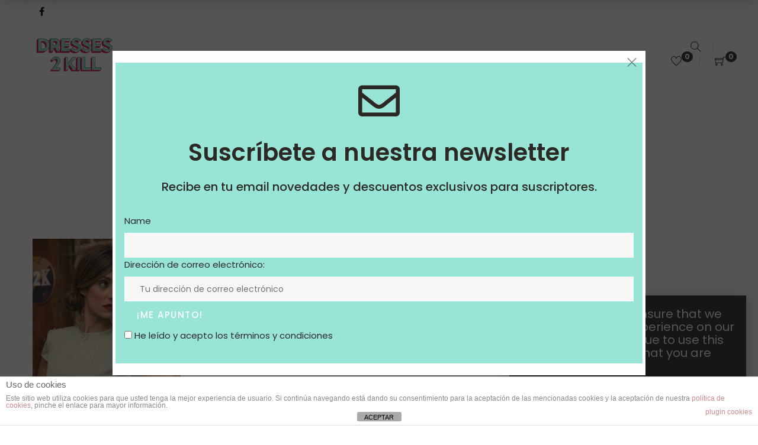

--- FILE ---
content_type: text/html; charset=UTF-8
request_url: https://www.dresses2kill.com/coleccion/coleccion-have-ball-ss2017/blusa-bright-nights-del/
body_size: 30075
content:
<!DOCTYPE html>
<html lang="es">

<head>

	<meta charset="UTF-8">

	<meta name="viewport" content="width=device-width, initial-scale=1">

	<link rel="profile" href="http://gmpg.org/xfn/11">

	
	
					<script>document.documentElement.className = document.documentElement.className + ' yes-js js_active js'</script>
				<meta name='robots' content='index, follow, max-image-preview:large, max-snippet:-1, max-video-preview:-1' />
	<style>img:is([sizes="auto" i], [sizes^="auto," i]) { contain-intrinsic-size: 3000px 1500px }</style>
	
	<!-- This site is optimized with the Yoast SEO plugin v22.9 - https://yoast.com/wordpress/plugins/seo/ -->
	<title>Blusa-Bright-Nights-Del - Dresses2Kill</title>
	<link rel="canonical" href="https://www.dresses2kill.com/coleccion/coleccion-have-ball-ss2017/blusa-bright-nights-del/" />
	<meta property="og:locale" content="es_ES" />
	<meta property="og:type" content="article" />
	<meta property="og:title" content="Blusa-Bright-Nights-Del - Dresses2Kill" />
	<meta property="og:description" content="Blusa Bright Night" />
	<meta property="og:url" content="https://www.dresses2kill.com/coleccion/coleccion-have-ball-ss2017/blusa-bright-nights-del/" />
	<meta property="og:site_name" content="Dresses2Kill" />
	<meta property="article:publisher" content="https://www.facebook.com/dresses2kill/" />
	<meta property="article:modified_time" content="2017-03-07T07:33:45+00:00" />
	<meta property="og:image" content="https://www.dresses2kill.com/coleccion/coleccion-have-ball-ss2017/blusa-bright-nights-del" />
	<meta property="og:image:width" content="1335" />
	<meta property="og:image:height" content="2000" />
	<meta property="og:image:type" content="image/jpeg" />
	<script type="application/ld+json" class="yoast-schema-graph">{"@context":"https://schema.org","@graph":[{"@type":"WebPage","@id":"https://www.dresses2kill.com/coleccion/coleccion-have-ball-ss2017/blusa-bright-nights-del/","url":"https://www.dresses2kill.com/coleccion/coleccion-have-ball-ss2017/blusa-bright-nights-del/","name":"Blusa-Bright-Nights-Del - Dresses2Kill","isPartOf":{"@id":"https://www.dresses2kill.com/#website"},"primaryImageOfPage":{"@id":"https://www.dresses2kill.com/coleccion/coleccion-have-ball-ss2017/blusa-bright-nights-del/#primaryimage"},"image":{"@id":"https://www.dresses2kill.com/coleccion/coleccion-have-ball-ss2017/blusa-bright-nights-del/#primaryimage"},"thumbnailUrl":"https://www.dresses2kill.com/wp-content/uploads/2017/03/Blusa-Bright-Nights-Del.jpg","datePublished":"2017-03-07T07:10:12+00:00","dateModified":"2017-03-07T07:33:45+00:00","breadcrumb":{"@id":"https://www.dresses2kill.com/coleccion/coleccion-have-ball-ss2017/blusa-bright-nights-del/#breadcrumb"},"inLanguage":"es","potentialAction":[{"@type":"ReadAction","target":["https://www.dresses2kill.com/coleccion/coleccion-have-ball-ss2017/blusa-bright-nights-del/"]}]},{"@type":"ImageObject","inLanguage":"es","@id":"https://www.dresses2kill.com/coleccion/coleccion-have-ball-ss2017/blusa-bright-nights-del/#primaryimage","url":"https://www.dresses2kill.com/wp-content/uploads/2017/03/Blusa-Bright-Nights-Del.jpg","contentUrl":"https://www.dresses2kill.com/wp-content/uploads/2017/03/Blusa-Bright-Nights-Del.jpg","width":1335,"height":2000,"caption":"Blusa Bright Night"},{"@type":"BreadcrumbList","@id":"https://www.dresses2kill.com/coleccion/coleccion-have-ball-ss2017/blusa-bright-nights-del/#breadcrumb","itemListElement":[{"@type":"ListItem","position":1,"name":"Portada","item":"https://www.dresses2kill.com/"},{"@type":"ListItem","position":2,"name":"Colecciones","item":"https://www.dresses2kill.com/coleccion/"},{"@type":"ListItem","position":3,"name":"Colección Have a Ball SS2017","item":"https://www.dresses2kill.com/coleccion/coleccion-have-ball-ss2017/"},{"@type":"ListItem","position":4,"name":"Blusa-Bright-Nights-Del"}]},{"@type":"WebSite","@id":"https://www.dresses2kill.com/#website","url":"https://www.dresses2kill.com/","name":"Dresses2Kill","description":"Ethical Clothing Made in Spain","publisher":{"@id":"https://www.dresses2kill.com/#organization"},"potentialAction":[{"@type":"SearchAction","target":{"@type":"EntryPoint","urlTemplate":"https://www.dresses2kill.com/?s={search_term_string}"},"query-input":"required name=search_term_string"}],"inLanguage":"es"},{"@type":"Organization","@id":"https://www.dresses2kill.com/#organization","name":"Dresses2Kill","url":"https://www.dresses2kill.com/","logo":{"@type":"ImageObject","inLanguage":"es","@id":"https://www.dresses2kill.com/#/schema/logo/image/","url":"https://www.dresses2kill.com/wp-content/uploads/2018/10/LOGO_FLOREN_MOVIL.png","contentUrl":"https://www.dresses2kill.com/wp-content/uploads/2018/10/LOGO_FLOREN_MOVIL.png","width":300,"height":170,"caption":"Dresses2Kill"},"image":{"@id":"https://www.dresses2kill.com/#/schema/logo/image/"},"sameAs":["https://www.facebook.com/dresses2kill/","https://x.com/dresses2kill","https://www.instagram.com/dresses2kill/"]}]}</script>
	<!-- / Yoast SEO plugin. -->


<link rel='dns-prefetch' href='//fonts.googleapis.com' />
<link rel='preconnect' href='https://fonts.gstatic.com' crossorigin />
<link rel="alternate" type="application/rss+xml" title="Dresses2Kill &raquo; Feed" href="https://www.dresses2kill.com/feed/" />
<link rel="alternate" type="application/rss+xml" title="Dresses2Kill &raquo; Feed de los comentarios" href="https://www.dresses2kill.com/comments/feed/" />
<link rel="alternate" type="application/rss+xml" title="Dresses2Kill &raquo; Comentario Blusa-Bright-Nights-Del del feed" href="https://www.dresses2kill.com/coleccion/coleccion-have-ball-ss2017/blusa-bright-nights-del/feed/" />
		<!-- This site uses the Google Analytics by MonsterInsights plugin v9.11.1 - Using Analytics tracking - https://www.monsterinsights.com/ -->
							<script src="//www.googletagmanager.com/gtag/js?id=G-PMHC9R4WXM"  data-cfasync="false" data-wpfc-render="false" type="text/javascript" async></script>
			<script data-cfasync="false" data-wpfc-render="false" type="text/javascript">
				var mi_version = '9.11.1';
				var mi_track_user = true;
				var mi_no_track_reason = '';
								var MonsterInsightsDefaultLocations = {"page_location":"https:\/\/www.dresses2kill.com\/coleccion\/coleccion-have-ball-ss2017\/blusa-bright-nights-del\/"};
								if ( typeof MonsterInsightsPrivacyGuardFilter === 'function' ) {
					var MonsterInsightsLocations = (typeof MonsterInsightsExcludeQuery === 'object') ? MonsterInsightsPrivacyGuardFilter( MonsterInsightsExcludeQuery ) : MonsterInsightsPrivacyGuardFilter( MonsterInsightsDefaultLocations );
				} else {
					var MonsterInsightsLocations = (typeof MonsterInsightsExcludeQuery === 'object') ? MonsterInsightsExcludeQuery : MonsterInsightsDefaultLocations;
				}

								var disableStrs = [
										'ga-disable-G-PMHC9R4WXM',
									];

				/* Function to detect opted out users */
				function __gtagTrackerIsOptedOut() {
					for (var index = 0; index < disableStrs.length; index++) {
						if (document.cookie.indexOf(disableStrs[index] + '=true') > -1) {
							return true;
						}
					}

					return false;
				}

				/* Disable tracking if the opt-out cookie exists. */
				if (__gtagTrackerIsOptedOut()) {
					for (var index = 0; index < disableStrs.length; index++) {
						window[disableStrs[index]] = true;
					}
				}

				/* Opt-out function */
				function __gtagTrackerOptout() {
					for (var index = 0; index < disableStrs.length; index++) {
						document.cookie = disableStrs[index] + '=true; expires=Thu, 31 Dec 2099 23:59:59 UTC; path=/';
						window[disableStrs[index]] = true;
					}
				}

				if ('undefined' === typeof gaOptout) {
					function gaOptout() {
						__gtagTrackerOptout();
					}
				}
								window.dataLayer = window.dataLayer || [];

				window.MonsterInsightsDualTracker = {
					helpers: {},
					trackers: {},
				};
				if (mi_track_user) {
					function __gtagDataLayer() {
						dataLayer.push(arguments);
					}

					function __gtagTracker(type, name, parameters) {
						if (!parameters) {
							parameters = {};
						}

						if (parameters.send_to) {
							__gtagDataLayer.apply(null, arguments);
							return;
						}

						if (type === 'event') {
														parameters.send_to = monsterinsights_frontend.v4_id;
							var hookName = name;
							if (typeof parameters['event_category'] !== 'undefined') {
								hookName = parameters['event_category'] + ':' + name;
							}

							if (typeof MonsterInsightsDualTracker.trackers[hookName] !== 'undefined') {
								MonsterInsightsDualTracker.trackers[hookName](parameters);
							} else {
								__gtagDataLayer('event', name, parameters);
							}
							
						} else {
							__gtagDataLayer.apply(null, arguments);
						}
					}

					__gtagTracker('js', new Date());
					__gtagTracker('set', {
						'developer_id.dZGIzZG': true,
											});
					if ( MonsterInsightsLocations.page_location ) {
						__gtagTracker('set', MonsterInsightsLocations);
					}
										__gtagTracker('config', 'G-PMHC9R4WXM', {"forceSSL":"true"} );
										window.gtag = __gtagTracker;										(function () {
						/* https://developers.google.com/analytics/devguides/collection/analyticsjs/ */
						/* ga and __gaTracker compatibility shim. */
						var noopfn = function () {
							return null;
						};
						var newtracker = function () {
							return new Tracker();
						};
						var Tracker = function () {
							return null;
						};
						var p = Tracker.prototype;
						p.get = noopfn;
						p.set = noopfn;
						p.send = function () {
							var args = Array.prototype.slice.call(arguments);
							args.unshift('send');
							__gaTracker.apply(null, args);
						};
						var __gaTracker = function () {
							var len = arguments.length;
							if (len === 0) {
								return;
							}
							var f = arguments[len - 1];
							if (typeof f !== 'object' || f === null || typeof f.hitCallback !== 'function') {
								if ('send' === arguments[0]) {
									var hitConverted, hitObject = false, action;
									if ('event' === arguments[1]) {
										if ('undefined' !== typeof arguments[3]) {
											hitObject = {
												'eventAction': arguments[3],
												'eventCategory': arguments[2],
												'eventLabel': arguments[4],
												'value': arguments[5] ? arguments[5] : 1,
											}
										}
									}
									if ('pageview' === arguments[1]) {
										if ('undefined' !== typeof arguments[2]) {
											hitObject = {
												'eventAction': 'page_view',
												'page_path': arguments[2],
											}
										}
									}
									if (typeof arguments[2] === 'object') {
										hitObject = arguments[2];
									}
									if (typeof arguments[5] === 'object') {
										Object.assign(hitObject, arguments[5]);
									}
									if ('undefined' !== typeof arguments[1].hitType) {
										hitObject = arguments[1];
										if ('pageview' === hitObject.hitType) {
											hitObject.eventAction = 'page_view';
										}
									}
									if (hitObject) {
										action = 'timing' === arguments[1].hitType ? 'timing_complete' : hitObject.eventAction;
										hitConverted = mapArgs(hitObject);
										__gtagTracker('event', action, hitConverted);
									}
								}
								return;
							}

							function mapArgs(args) {
								var arg, hit = {};
								var gaMap = {
									'eventCategory': 'event_category',
									'eventAction': 'event_action',
									'eventLabel': 'event_label',
									'eventValue': 'event_value',
									'nonInteraction': 'non_interaction',
									'timingCategory': 'event_category',
									'timingVar': 'name',
									'timingValue': 'value',
									'timingLabel': 'event_label',
									'page': 'page_path',
									'location': 'page_location',
									'title': 'page_title',
									'referrer' : 'page_referrer',
								};
								for (arg in args) {
																		if (!(!args.hasOwnProperty(arg) || !gaMap.hasOwnProperty(arg))) {
										hit[gaMap[arg]] = args[arg];
									} else {
										hit[arg] = args[arg];
									}
								}
								return hit;
							}

							try {
								f.hitCallback();
							} catch (ex) {
							}
						};
						__gaTracker.create = newtracker;
						__gaTracker.getByName = newtracker;
						__gaTracker.getAll = function () {
							return [];
						};
						__gaTracker.remove = noopfn;
						__gaTracker.loaded = true;
						window['__gaTracker'] = __gaTracker;
					})();
									} else {
										console.log("");
					(function () {
						function __gtagTracker() {
							return null;
						}

						window['__gtagTracker'] = __gtagTracker;
						window['gtag'] = __gtagTracker;
					})();
									}
			</script>
							<!-- / Google Analytics by MonsterInsights -->
		<script type="text/javascript">
/* <![CDATA[ */
window._wpemojiSettings = {"baseUrl":"https:\/\/s.w.org\/images\/core\/emoji\/15.0.3\/72x72\/","ext":".png","svgUrl":"https:\/\/s.w.org\/images\/core\/emoji\/15.0.3\/svg\/","svgExt":".svg","source":{"concatemoji":"https:\/\/www.dresses2kill.com\/wp-includes\/js\/wp-emoji-release.min.js"}};
/*! This file is auto-generated */
!function(i,n){var o,s,e;function c(e){try{var t={supportTests:e,timestamp:(new Date).valueOf()};sessionStorage.setItem(o,JSON.stringify(t))}catch(e){}}function p(e,t,n){e.clearRect(0,0,e.canvas.width,e.canvas.height),e.fillText(t,0,0);var t=new Uint32Array(e.getImageData(0,0,e.canvas.width,e.canvas.height).data),r=(e.clearRect(0,0,e.canvas.width,e.canvas.height),e.fillText(n,0,0),new Uint32Array(e.getImageData(0,0,e.canvas.width,e.canvas.height).data));return t.every(function(e,t){return e===r[t]})}function u(e,t,n){switch(t){case"flag":return n(e,"\ud83c\udff3\ufe0f\u200d\u26a7\ufe0f","\ud83c\udff3\ufe0f\u200b\u26a7\ufe0f")?!1:!n(e,"\ud83c\uddfa\ud83c\uddf3","\ud83c\uddfa\u200b\ud83c\uddf3")&&!n(e,"\ud83c\udff4\udb40\udc67\udb40\udc62\udb40\udc65\udb40\udc6e\udb40\udc67\udb40\udc7f","\ud83c\udff4\u200b\udb40\udc67\u200b\udb40\udc62\u200b\udb40\udc65\u200b\udb40\udc6e\u200b\udb40\udc67\u200b\udb40\udc7f");case"emoji":return!n(e,"\ud83d\udc26\u200d\u2b1b","\ud83d\udc26\u200b\u2b1b")}return!1}function f(e,t,n){var r="undefined"!=typeof WorkerGlobalScope&&self instanceof WorkerGlobalScope?new OffscreenCanvas(300,150):i.createElement("canvas"),a=r.getContext("2d",{willReadFrequently:!0}),o=(a.textBaseline="top",a.font="600 32px Arial",{});return e.forEach(function(e){o[e]=t(a,e,n)}),o}function t(e){var t=i.createElement("script");t.src=e,t.defer=!0,i.head.appendChild(t)}"undefined"!=typeof Promise&&(o="wpEmojiSettingsSupports",s=["flag","emoji"],n.supports={everything:!0,everythingExceptFlag:!0},e=new Promise(function(e){i.addEventListener("DOMContentLoaded",e,{once:!0})}),new Promise(function(t){var n=function(){try{var e=JSON.parse(sessionStorage.getItem(o));if("object"==typeof e&&"number"==typeof e.timestamp&&(new Date).valueOf()<e.timestamp+604800&&"object"==typeof e.supportTests)return e.supportTests}catch(e){}return null}();if(!n){if("undefined"!=typeof Worker&&"undefined"!=typeof OffscreenCanvas&&"undefined"!=typeof URL&&URL.createObjectURL&&"undefined"!=typeof Blob)try{var e="postMessage("+f.toString()+"("+[JSON.stringify(s),u.toString(),p.toString()].join(",")+"));",r=new Blob([e],{type:"text/javascript"}),a=new Worker(URL.createObjectURL(r),{name:"wpTestEmojiSupports"});return void(a.onmessage=function(e){c(n=e.data),a.terminate(),t(n)})}catch(e){}c(n=f(s,u,p))}t(n)}).then(function(e){for(var t in e)n.supports[t]=e[t],n.supports.everything=n.supports.everything&&n.supports[t],"flag"!==t&&(n.supports.everythingExceptFlag=n.supports.everythingExceptFlag&&n.supports[t]);n.supports.everythingExceptFlag=n.supports.everythingExceptFlag&&!n.supports.flag,n.DOMReady=!1,n.readyCallback=function(){n.DOMReady=!0}}).then(function(){return e}).then(function(){var e;n.supports.everything||(n.readyCallback(),(e=n.source||{}).concatemoji?t(e.concatemoji):e.wpemoji&&e.twemoji&&(t(e.twemoji),t(e.wpemoji)))}))}((window,document),window._wpemojiSettings);
/* ]]> */
</script>
<style type="text/css">
.hasCountdown{text-shadow:transparent 0 1px 1px;overflow:hidden;padding:5px}
.countdown_rtl{direction:rtl}
.countdown_holding span{background-color:#ccc}
.countdown_row{clear:both;width:100%;text-align:center}
.countdown_show1 .countdown_section{width:98%}
.countdown_show2 .countdown_section{width:48%}
.countdown_show3 .countdown_section{width:32.5%}
.countdown_show4 .countdown_section{width:24.5%}
.countdown_show5 .countdown_section{width:19.5%}
.countdown_show6 .countdown_section{width:16.25%}
.countdown_show7 .countdown_section{width:14%}
.countdown_section{display:block;float:left;font-size:75%;text-align:center;margin:3px 0}
.countdown_amount{font-size:200%}
.countdown_descr{display:block;width:100%}
a.countdown_infolink{display:block;border-radius:10px;width:14px;height:13px;float:right;font-size:9px;line-height:13px;font-weight:700;text-align:center;position:relative;top:-15px;border:1px solid}
#countdown-preview{padding:10px}
</style>
<link rel='stylesheet' id='validate-engine-css-css' href='https://www.dresses2kill.com/wp-content/plugins/wysija-newsletters/css/validationEngine.jquery.css' type='text/css' media='all' />
<link rel='stylesheet' id='font-pe-icon-7-stroke-css' href='https://www.dresses2kill.com/wp-content/themes/amely/assets/libs/pixeden-stroke-7-icon/css/pe-icon-7-stroke.min.css' type='text/css' media='all' />
<link rel='stylesheet' id='font-themify-icons-css' href='https://www.dresses2kill.com/wp-content/themes/amely/assets/libs/themify-icons/css/themify-icons.css' type='text/css' media='all' />
<link rel='stylesheet' id='font-ion-icons-css' href='https://www.dresses2kill.com/wp-content/themes/amely/assets/libs/Ionicons/css/ionicons.min.css' type='text/css' media='all' />
<link rel='stylesheet' id='animate-css-css' href='https://www.dresses2kill.com/wp-content/themes/amely/assets/libs/animate.css/css/animate.min.css' type='text/css' media='all' />
<link rel='stylesheet' id='hint-css-css' href='https://www.dresses2kill.com/wp-content/themes/amely/assets/libs/hint.css/css/hint.min.css' type='text/css' media='all' />
<link rel='stylesheet' id='jquery-nice-select-css' href='https://www.dresses2kill.com/wp-content/themes/amely/assets/libs/jquery-nice-select/css/nice-select.css' type='text/css' media='all' />
<link rel='stylesheet' id='magnific-popup-css' href='https://www.dresses2kill.com/wp-content/themes/amely/assets/libs/magnific-popup/css/magnific-popup.css' type='text/css' media='all' />
<link rel='stylesheet' id='perfect-scrollbar-css' href='https://www.dresses2kill.com/wp-content/themes/amely/assets/libs/perfect-scrollbar/css/perfect-scrollbar.min.css' type='text/css' media='all' />
<link rel='stylesheet' id='select2-css' href='https://www.dresses2kill.com/wp-content/themes/amely/assets/libs/select2/css/select2.min.css' type='text/css' media='all' />
<link rel='stylesheet' id='onepage-scroll-css' href='https://www.dresses2kill.com/wp-content/themes/amely/assets/libs/onepage-scroll/css/onepage-scroll.css' type='text/css' media='all' />
<link rel='stylesheet' id='growl-css' href='https://www.dresses2kill.com/wp-content/themes/amely/assets/libs/growl/css/jquery.growl.css' type='text/css' media='all' />
<style id='wp-emoji-styles-inline-css' type='text/css'>

	img.wp-smiley, img.emoji {
		display: inline !important;
		border: none !important;
		box-shadow: none !important;
		height: 1em !important;
		width: 1em !important;
		margin: 0 0.07em !important;
		vertical-align: -0.1em !important;
		background: none !important;
		padding: 0 !important;
	}
</style>
<link rel='stylesheet' id='wp-block-library-css' href='https://www.dresses2kill.com/wp-includes/css/dist/block-library/style.min.css' type='text/css' media='all' />
<style id='wp-block-library-theme-inline-css' type='text/css'>
.wp-block-audio :where(figcaption){color:#555;font-size:13px;text-align:center}.is-dark-theme .wp-block-audio :where(figcaption){color:#ffffffa6}.wp-block-audio{margin:0 0 1em}.wp-block-code{border:1px solid #ccc;border-radius:4px;font-family:Menlo,Consolas,monaco,monospace;padding:.8em 1em}.wp-block-embed :where(figcaption){color:#555;font-size:13px;text-align:center}.is-dark-theme .wp-block-embed :where(figcaption){color:#ffffffa6}.wp-block-embed{margin:0 0 1em}.blocks-gallery-caption{color:#555;font-size:13px;text-align:center}.is-dark-theme .blocks-gallery-caption{color:#ffffffa6}:root :where(.wp-block-image figcaption){color:#555;font-size:13px;text-align:center}.is-dark-theme :root :where(.wp-block-image figcaption){color:#ffffffa6}.wp-block-image{margin:0 0 1em}.wp-block-pullquote{border-bottom:4px solid;border-top:4px solid;color:currentColor;margin-bottom:1.75em}.wp-block-pullquote cite,.wp-block-pullquote footer,.wp-block-pullquote__citation{color:currentColor;font-size:.8125em;font-style:normal;text-transform:uppercase}.wp-block-quote{border-left:.25em solid;margin:0 0 1.75em;padding-left:1em}.wp-block-quote cite,.wp-block-quote footer{color:currentColor;font-size:.8125em;font-style:normal;position:relative}.wp-block-quote:where(.has-text-align-right){border-left:none;border-right:.25em solid;padding-left:0;padding-right:1em}.wp-block-quote:where(.has-text-align-center){border:none;padding-left:0}.wp-block-quote.is-large,.wp-block-quote.is-style-large,.wp-block-quote:where(.is-style-plain){border:none}.wp-block-search .wp-block-search__label{font-weight:700}.wp-block-search__button{border:1px solid #ccc;padding:.375em .625em}:where(.wp-block-group.has-background){padding:1.25em 2.375em}.wp-block-separator.has-css-opacity{opacity:.4}.wp-block-separator{border:none;border-bottom:2px solid;margin-left:auto;margin-right:auto}.wp-block-separator.has-alpha-channel-opacity{opacity:1}.wp-block-separator:not(.is-style-wide):not(.is-style-dots){width:100px}.wp-block-separator.has-background:not(.is-style-dots){border-bottom:none;height:1px}.wp-block-separator.has-background:not(.is-style-wide):not(.is-style-dots){height:2px}.wp-block-table{margin:0 0 1em}.wp-block-table td,.wp-block-table th{word-break:normal}.wp-block-table :where(figcaption){color:#555;font-size:13px;text-align:center}.is-dark-theme .wp-block-table :where(figcaption){color:#ffffffa6}.wp-block-video :where(figcaption){color:#555;font-size:13px;text-align:center}.is-dark-theme .wp-block-video :where(figcaption){color:#ffffffa6}.wp-block-video{margin:0 0 1em}:root :where(.wp-block-template-part.has-background){margin-bottom:0;margin-top:0;padding:1.25em 2.375em}
</style>
<style id='safe-svg-svg-icon-style-inline-css' type='text/css'>
.safe-svg-cover{text-align:center}.safe-svg-cover .safe-svg-inside{display:inline-block;max-width:100%}.safe-svg-cover svg{height:100%;max-height:100%;max-width:100%;width:100%}

</style>
<link rel='stylesheet' id='jquery-selectBox-css' href='https://www.dresses2kill.com/wp-content/plugins/yith-woocommerce-wishlist/assets/css/jquery.selectBox.css' type='text/css' media='all' />
<link rel='stylesheet' id='yith-wcwl-font-awesome-css' href='https://www.dresses2kill.com/wp-content/plugins/yith-woocommerce-wishlist/assets/css/font-awesome.css' type='text/css' media='all' />
<link rel='stylesheet' id='woocommerce_prettyPhoto_css-css' href='//www.dresses2kill.com/wp-content/plugins/woocommerce/assets/css/prettyPhoto.css' type='text/css' media='all' />
<link rel='stylesheet' id='yith-wcwl-main-css' href='https://www.dresses2kill.com/wp-content/plugins/yith-woocommerce-wishlist/assets/css/style.css' type='text/css' media='all' />
<style id='classic-theme-styles-inline-css' type='text/css'>
/*! This file is auto-generated */
.wp-block-button__link{color:#fff;background-color:#32373c;border-radius:9999px;box-shadow:none;text-decoration:none;padding:calc(.667em + 2px) calc(1.333em + 2px);font-size:1.125em}.wp-block-file__button{background:#32373c;color:#fff;text-decoration:none}
</style>
<style id='global-styles-inline-css' type='text/css'>
:root{--wp--preset--aspect-ratio--square: 1;--wp--preset--aspect-ratio--4-3: 4/3;--wp--preset--aspect-ratio--3-4: 3/4;--wp--preset--aspect-ratio--3-2: 3/2;--wp--preset--aspect-ratio--2-3: 2/3;--wp--preset--aspect-ratio--16-9: 16/9;--wp--preset--aspect-ratio--9-16: 9/16;--wp--preset--color--black: #2a2a2a;--wp--preset--color--cyan-bluish-gray: #abb8c3;--wp--preset--color--white: #ffffff;--wp--preset--color--pale-pink: #f78da7;--wp--preset--color--vivid-red: #cf2e2e;--wp--preset--color--luminous-vivid-orange: #ff6900;--wp--preset--color--luminous-vivid-amber: #fcb900;--wp--preset--color--light-green-cyan: #7bdcb5;--wp--preset--color--vivid-green-cyan: #00d084;--wp--preset--color--pale-cyan-blue: #8ed1fc;--wp--preset--color--vivid-cyan-blue: #0693e3;--wp--preset--color--vivid-purple: #9b51e0;--wp--preset--color--gray: #828282;--wp--preset--color--yellow: #fff200;--wp--preset--color--orange: #fc6600;--wp--preset--color--red: #d30000;--wp--preset--color--pink: #fc0fc0;--wp--preset--color--violet: #b200ed;--wp--preset--color--blue: #0018f9;--wp--preset--color--green: #3bb143;--wp--preset--color--brown: #7c4700;--wp--preset--gradient--vivid-cyan-blue-to-vivid-purple: linear-gradient(135deg,rgba(6,147,227,1) 0%,rgb(155,81,224) 100%);--wp--preset--gradient--light-green-cyan-to-vivid-green-cyan: linear-gradient(135deg,rgb(122,220,180) 0%,rgb(0,208,130) 100%);--wp--preset--gradient--luminous-vivid-amber-to-luminous-vivid-orange: linear-gradient(135deg,rgba(252,185,0,1) 0%,rgba(255,105,0,1) 100%);--wp--preset--gradient--luminous-vivid-orange-to-vivid-red: linear-gradient(135deg,rgba(255,105,0,1) 0%,rgb(207,46,46) 100%);--wp--preset--gradient--very-light-gray-to-cyan-bluish-gray: linear-gradient(135deg,rgb(238,238,238) 0%,rgb(169,184,195) 100%);--wp--preset--gradient--cool-to-warm-spectrum: linear-gradient(135deg,rgb(74,234,220) 0%,rgb(151,120,209) 20%,rgb(207,42,186) 40%,rgb(238,44,130) 60%,rgb(251,105,98) 80%,rgb(254,248,76) 100%);--wp--preset--gradient--blush-light-purple: linear-gradient(135deg,rgb(255,206,236) 0%,rgb(152,150,240) 100%);--wp--preset--gradient--blush-bordeaux: linear-gradient(135deg,rgb(254,205,165) 0%,rgb(254,45,45) 50%,rgb(107,0,62) 100%);--wp--preset--gradient--luminous-dusk: linear-gradient(135deg,rgb(255,203,112) 0%,rgb(199,81,192) 50%,rgb(65,88,208) 100%);--wp--preset--gradient--pale-ocean: linear-gradient(135deg,rgb(255,245,203) 0%,rgb(182,227,212) 50%,rgb(51,167,181) 100%);--wp--preset--gradient--electric-grass: linear-gradient(135deg,rgb(202,248,128) 0%,rgb(113,206,126) 100%);--wp--preset--gradient--midnight: linear-gradient(135deg,rgb(2,3,129) 0%,rgb(40,116,252) 100%);--wp--preset--font-size--small: 13px;--wp--preset--font-size--medium: 20px;--wp--preset--font-size--large: 36px;--wp--preset--font-size--x-large: 42px;--wp--preset--spacing--20: 0.44rem;--wp--preset--spacing--30: 0.67rem;--wp--preset--spacing--40: 1rem;--wp--preset--spacing--50: 1.5rem;--wp--preset--spacing--60: 2.25rem;--wp--preset--spacing--70: 3.38rem;--wp--preset--spacing--80: 5.06rem;--wp--preset--shadow--natural: 6px 6px 9px rgba(0, 0, 0, 0.2);--wp--preset--shadow--deep: 12px 12px 50px rgba(0, 0, 0, 0.4);--wp--preset--shadow--sharp: 6px 6px 0px rgba(0, 0, 0, 0.2);--wp--preset--shadow--outlined: 6px 6px 0px -3px rgba(255, 255, 255, 1), 6px 6px rgba(0, 0, 0, 1);--wp--preset--shadow--crisp: 6px 6px 0px rgba(0, 0, 0, 1);}:where(.is-layout-flex){gap: 0.5em;}:where(.is-layout-grid){gap: 0.5em;}body .is-layout-flex{display: flex;}.is-layout-flex{flex-wrap: wrap;align-items: center;}.is-layout-flex > :is(*, div){margin: 0;}body .is-layout-grid{display: grid;}.is-layout-grid > :is(*, div){margin: 0;}:where(.wp-block-columns.is-layout-flex){gap: 2em;}:where(.wp-block-columns.is-layout-grid){gap: 2em;}:where(.wp-block-post-template.is-layout-flex){gap: 1.25em;}:where(.wp-block-post-template.is-layout-grid){gap: 1.25em;}.has-black-color{color: var(--wp--preset--color--black) !important;}.has-cyan-bluish-gray-color{color: var(--wp--preset--color--cyan-bluish-gray) !important;}.has-white-color{color: var(--wp--preset--color--white) !important;}.has-pale-pink-color{color: var(--wp--preset--color--pale-pink) !important;}.has-vivid-red-color{color: var(--wp--preset--color--vivid-red) !important;}.has-luminous-vivid-orange-color{color: var(--wp--preset--color--luminous-vivid-orange) !important;}.has-luminous-vivid-amber-color{color: var(--wp--preset--color--luminous-vivid-amber) !important;}.has-light-green-cyan-color{color: var(--wp--preset--color--light-green-cyan) !important;}.has-vivid-green-cyan-color{color: var(--wp--preset--color--vivid-green-cyan) !important;}.has-pale-cyan-blue-color{color: var(--wp--preset--color--pale-cyan-blue) !important;}.has-vivid-cyan-blue-color{color: var(--wp--preset--color--vivid-cyan-blue) !important;}.has-vivid-purple-color{color: var(--wp--preset--color--vivid-purple) !important;}.has-black-background-color{background-color: var(--wp--preset--color--black) !important;}.has-cyan-bluish-gray-background-color{background-color: var(--wp--preset--color--cyan-bluish-gray) !important;}.has-white-background-color{background-color: var(--wp--preset--color--white) !important;}.has-pale-pink-background-color{background-color: var(--wp--preset--color--pale-pink) !important;}.has-vivid-red-background-color{background-color: var(--wp--preset--color--vivid-red) !important;}.has-luminous-vivid-orange-background-color{background-color: var(--wp--preset--color--luminous-vivid-orange) !important;}.has-luminous-vivid-amber-background-color{background-color: var(--wp--preset--color--luminous-vivid-amber) !important;}.has-light-green-cyan-background-color{background-color: var(--wp--preset--color--light-green-cyan) !important;}.has-vivid-green-cyan-background-color{background-color: var(--wp--preset--color--vivid-green-cyan) !important;}.has-pale-cyan-blue-background-color{background-color: var(--wp--preset--color--pale-cyan-blue) !important;}.has-vivid-cyan-blue-background-color{background-color: var(--wp--preset--color--vivid-cyan-blue) !important;}.has-vivid-purple-background-color{background-color: var(--wp--preset--color--vivid-purple) !important;}.has-black-border-color{border-color: var(--wp--preset--color--black) !important;}.has-cyan-bluish-gray-border-color{border-color: var(--wp--preset--color--cyan-bluish-gray) !important;}.has-white-border-color{border-color: var(--wp--preset--color--white) !important;}.has-pale-pink-border-color{border-color: var(--wp--preset--color--pale-pink) !important;}.has-vivid-red-border-color{border-color: var(--wp--preset--color--vivid-red) !important;}.has-luminous-vivid-orange-border-color{border-color: var(--wp--preset--color--luminous-vivid-orange) !important;}.has-luminous-vivid-amber-border-color{border-color: var(--wp--preset--color--luminous-vivid-amber) !important;}.has-light-green-cyan-border-color{border-color: var(--wp--preset--color--light-green-cyan) !important;}.has-vivid-green-cyan-border-color{border-color: var(--wp--preset--color--vivid-green-cyan) !important;}.has-pale-cyan-blue-border-color{border-color: var(--wp--preset--color--pale-cyan-blue) !important;}.has-vivid-cyan-blue-border-color{border-color: var(--wp--preset--color--vivid-cyan-blue) !important;}.has-vivid-purple-border-color{border-color: var(--wp--preset--color--vivid-purple) !important;}.has-vivid-cyan-blue-to-vivid-purple-gradient-background{background: var(--wp--preset--gradient--vivid-cyan-blue-to-vivid-purple) !important;}.has-light-green-cyan-to-vivid-green-cyan-gradient-background{background: var(--wp--preset--gradient--light-green-cyan-to-vivid-green-cyan) !important;}.has-luminous-vivid-amber-to-luminous-vivid-orange-gradient-background{background: var(--wp--preset--gradient--luminous-vivid-amber-to-luminous-vivid-orange) !important;}.has-luminous-vivid-orange-to-vivid-red-gradient-background{background: var(--wp--preset--gradient--luminous-vivid-orange-to-vivid-red) !important;}.has-very-light-gray-to-cyan-bluish-gray-gradient-background{background: var(--wp--preset--gradient--very-light-gray-to-cyan-bluish-gray) !important;}.has-cool-to-warm-spectrum-gradient-background{background: var(--wp--preset--gradient--cool-to-warm-spectrum) !important;}.has-blush-light-purple-gradient-background{background: var(--wp--preset--gradient--blush-light-purple) !important;}.has-blush-bordeaux-gradient-background{background: var(--wp--preset--gradient--blush-bordeaux) !important;}.has-luminous-dusk-gradient-background{background: var(--wp--preset--gradient--luminous-dusk) !important;}.has-pale-ocean-gradient-background{background: var(--wp--preset--gradient--pale-ocean) !important;}.has-electric-grass-gradient-background{background: var(--wp--preset--gradient--electric-grass) !important;}.has-midnight-gradient-background{background: var(--wp--preset--gradient--midnight) !important;}.has-small-font-size{font-size: var(--wp--preset--font-size--small) !important;}.has-medium-font-size{font-size: var(--wp--preset--font-size--medium) !important;}.has-large-font-size{font-size: var(--wp--preset--font-size--large) !important;}.has-x-large-font-size{font-size: var(--wp--preset--font-size--x-large) !important;}
:where(.wp-block-post-template.is-layout-flex){gap: 1.25em;}:where(.wp-block-post-template.is-layout-grid){gap: 1.25em;}
:where(.wp-block-columns.is-layout-flex){gap: 2em;}:where(.wp-block-columns.is-layout-grid){gap: 2em;}
:root :where(.wp-block-pullquote){font-size: 1.5em;line-height: 1.6;}
</style>
<link rel='stylesheet' id='front-estilos-css' href='https://www.dresses2kill.com/wp-content/plugins/asesor-cookies-para-la-ley-en-espana/html/front/estilos.css' type='text/css' media='all' />
<link rel='stylesheet' id='contact-form-7-css' href='https://www.dresses2kill.com/wp-content/plugins/contact-form-7/includes/css/styles.css' type='text/css' media='all' />
<link rel='stylesheet' id='mabel-shoppable-images-lite-css' href='https://www.dresses2kill.com/wp-content/plugins/mabel-shoppable-images-lite/public/css/public.min.css' type='text/css' media='all' />
<style id='mabel-shoppable-images-lite-inline-css' type='text/css'>
span.mb-siwc-tag{margin-left:-12px;margin-top:-12px;color:#7b53c1;width:25px;height:25px;line-height:25px;background:#ffffff;font-size:14px;border-radius:50%;}
</style>
<link rel='stylesheet' id='rs-plugin-settings-css' href='https://www.dresses2kill.com/wp-content/plugins/revslider/public/assets/css/rs6.css' type='text/css' media='all' />
<style id='rs-plugin-settings-inline-css' type='text/css'>
#rs-demo-id {}
</style>
<link rel='stylesheet' id='woo-stickers-by-webline-css' href='https://www.dresses2kill.com/wp-content/plugins/woo-stickers-by-webline/public/css/woo-stickers-by-webline-public.css' type='text/css' media='all' />
<link rel='stylesheet' id='woob-bootstrap-style-css' href='https://www.dresses2kill.com/wp-content/plugins/woocommerce-brands/css/framework/bootstrap.css' type='text/css' media='all' />
<link rel='stylesheet' id='woob-front-end-style-css' href='https://www.dresses2kill.com/wp-content/plugins/woocommerce-brands/css/front-style.css' type='text/css' media='all' />
<link rel='stylesheet' id='woob-extra-button-style-css' href='https://www.dresses2kill.com/wp-content/plugins/woocommerce-brands/css/extra-button/extra-style.css' type='text/css' media='all' />
<style id='woocommerce-inline-inline-css' type='text/css'>
.woocommerce form .form-row .required { visibility: visible; }
</style>
<link rel='stylesheet' id='woobt-frontend-css' href='https://www.dresses2kill.com/wp-content/plugins/woo-bought-together/assets/css/frontend.css' type='text/css' media='all' />
<link rel='stylesheet' id='amely-main-style-css' href='https://www.dresses2kill.com/wp-content/themes/amely/style.min.css' type='text/css' media='all' />
<style id='amely-main-style-inline-css' type='text/css'>
.topbar{min-height:40px} .topbar .social-links li i{height:40px}.topbar .topbar-close-btn{height:40px;width:40px}.topbar-open-btn{top:40px}.topbar .topbar-left, .topbar .topbar-right, .topbar .topbar-center,.topbar .social-links li i, .topbar .social-links li span.title,.topbar .switcher .nice-select,.topbar .topbar-close-btn:before, .topbar-open-btn i{line-height:40px}.header-overlap .site-header:not(.sticky-header){top:40px}@media (min-width: 1200px) {.site-logo{line-height:100px}.site-logo img{max-height:100px}.site-header.header-split .site-logo{height:100px}.site-header.sticky-header{height:80px}.site-header.header-split.sticky-header .site-logo{height:80px}.site-header.sticky-header .site-logo{line-height:80px}.site-header.sticky-header .site-logo img{max-height:80px}}.site-logo{width:20%}.header-tools{width:10%}.site-menu .menu > ul > li, .site-menu .menu > li{height:100px;line-height:100px}.site-header.sticky-header .site-menu .menu > ul > li, .site-header.sticky-header .site-menu .menu > li{height:80px;line-height:80px}.site-menu .menu > ul > li:hover > a, .site-menu .menu > li:hover > a{color:#696969}.site-menu .menu > ul > li.current_page_item > a,.site-menu .menu > li.current-menu-item > a{color:#333333}.site-menu .menu > ul > li > a:after, .site-menu .menu > li > a:after{background-color:#333333}.site-menu .menu > ul > li .children li.page_item:before, .site-menu .menu > li .sub-menu li.menu-item:before  { background-color:#c61932}.site-menu .menu > ul > li .children li.page_item:hover > a,.site-menu .menu > li .sub-menu li.menu-item:hover > a,.site-menu .menu > ul > li .children li.page_item:hover:after,.site-menu .menu > li .sub-menu li.menu-item:hover:after,.site-menu .menu > ul > li .children li.page_item.current_page_item > a,.site-menu .menu > li .sub-menu li.menu-item.current-menu-item > a { color: #c61932}@media (min-width: 1200px) {.page-title > .container > .row{height:200px}}.page-title h1,.page-title .site-breadcrumbs,.page-title .site-breadcrumbs ul li:after,.page-title .site-breadcrumbs .insight_core_breadcrumb a:hover{color: !important}.page-title .page-subtitle,.page-title .site-breadcrumbs .insight_core_breadcrumb a{color: !important}.site-footer .mc4wp-form input[type=text] {    display: block !Important;}
</style>
<link rel='stylesheet' id='isw-style-css' href='https://www.dresses2kill.com/wp-content/plugins/insight-core/inc/swatches/assets/css/style.css' type='text/css' media='all' />
<link rel="preload" as="style" href="https://fonts.googleapis.com/css?family=Poppins:100,200,300,400,500,600,700,800,900,100italic,200italic,300italic,400italic,500italic,600italic,700italic,800italic,900italic%7CPlayfair%20Display:400,500,600,700,800,900,400italic,500italic,600italic,700italic,800italic,900italic%7CYellowtail:400&#038;subset=latin&#038;display=swap" /><link rel="stylesheet" href="https://fonts.googleapis.com/css?family=Poppins:100,200,300,400,500,600,700,800,900,100italic,200italic,300italic,400italic,500italic,600italic,700italic,800italic,900italic%7CPlayfair%20Display:400,500,600,700,800,900,400italic,500italic,600italic,700italic,800italic,900italic%7CYellowtail:400&#038;subset=latin&#038;display=swap" media="print" onload="this.media='all'"><noscript><link rel="stylesheet" href="https://fonts.googleapis.com/css?family=Poppins:100,200,300,400,500,600,700,800,900,100italic,200italic,300italic,400italic,500italic,600italic,700italic,800italic,900italic%7CPlayfair%20Display:400,500,600,700,800,900,400italic,500italic,600italic,700italic,800italic,900italic%7CYellowtail:400&#038;subset=latin&#038;display=swap" /></noscript><script type="text/template" id="tmpl-variation-template">
	<div class="woocommerce-variation-description">{{{ data.variation.variation_description }}}</div>
	<div class="woocommerce-variation-price">{{{ data.variation.price_html }}}</div>
	<div class="woocommerce-variation-availability">{{{ data.variation.availability_html }}}</div>
</script>
<script type="text/template" id="tmpl-unavailable-variation-template">
	<p>Sorry, this product is unavailable. Please choose a different combination.</p>
</script>
<script type="text/javascript" src="https://www.dresses2kill.com/wp-includes/js/jquery/jquery.min.js" id="jquery-core-js"></script>
<script type="text/javascript" src="https://www.dresses2kill.com/wp-includes/js/jquery/jquery-migrate.min.js" id="jquery-migrate-js"></script>
<script type="text/javascript" src="https://www.dresses2kill.com/wp-content/themes/amely/assets/libs/js-cookie/js/js.cookie.js" id="js-cookie-js" defer="defer" data-wp-strategy="defer"></script>
<script type="text/javascript" src="https://www.dresses2kill.com/wp-content/plugins/google-analytics-for-wordpress/assets/js/frontend-gtag.min.js" id="monsterinsights-frontend-script-js" async="async" data-wp-strategy="async"></script>
<script data-cfasync="false" data-wpfc-render="false" type="text/javascript" id='monsterinsights-frontend-script-js-extra'>/* <![CDATA[ */
var monsterinsights_frontend = {"js_events_tracking":"true","download_extensions":"doc,pdf,ppt,zip,xls,docx,pptx,xlsx","inbound_paths":"[]","home_url":"https:\/\/www.dresses2kill.com","hash_tracking":"false","v4_id":"G-PMHC9R4WXM"};/* ]]> */
</script>
<script type="text/javascript" id="front-principal-js-extra">
/* <![CDATA[ */
var cdp_cookies_info = {"url_plugin":"https:\/\/www.dresses2kill.com\/wp-content\/plugins\/asesor-cookies-para-la-ley-en-espana\/plugin.php","url_admin_ajax":"https:\/\/www.dresses2kill.com\/wp-admin\/admin-ajax.php"};
/* ]]> */
</script>
<script type="text/javascript" src="https://www.dresses2kill.com/wp-content/plugins/asesor-cookies-para-la-ley-en-espana/html/front/principal.js" id="front-principal-js"></script>
<script type="text/javascript" id="mabel-shoppable-images-lite-js-extra">
/* <![CDATA[ */
var mabel_script_vars = {"ajaxurl":"https:\/\/www.dresses2kill.com\/wp-admin\/admin-ajax.php","sinonce":"98bfb51bae"};
/* ]]> */
</script>
<script type="text/javascript" src="https://www.dresses2kill.com/wp-content/plugins/mabel-shoppable-images-lite/public/js/public.min.js" id="mabel-shoppable-images-lite-js"></script>
<script type="text/javascript" src="https://www.dresses2kill.com/wp-content/plugins/revslider/public/assets/js/rbtools.min.js" id="tp-tools-js"></script>
<script type="text/javascript" src="https://www.dresses2kill.com/wp-content/plugins/revslider/public/assets/js/rs6.min.js" id="revmin-js"></script>
<script type="text/javascript" src="https://www.dresses2kill.com/wp-content/plugins/woo-stickers-by-webline/public/js/woo-stickers-by-webline-public.js" id="woo-stickers-by-webline-js"></script>
<script type="text/javascript" src="https://www.dresses2kill.com/wp-content/plugins/woocommerce-brands/js/extra-button/extra-button.js" id="woob-extra-button-script-js"></script>
<script type="text/javascript" src="https://www.dresses2kill.com/wp-content/plugins/woocommerce/assets/js/jquery-blockui/jquery.blockUI.min.js" id="jquery-blockui-js" data-wp-strategy="defer"></script>
<script type="text/javascript" id="wc-add-to-cart-js-extra">
/* <![CDATA[ */
var wc_add_to_cart_params = {"ajax_url":"\/wp-admin\/admin-ajax.php","wc_ajax_url":"\/?wc-ajax=%%endpoint%%","i18n_view_cart":"View cart","cart_url":"https:\/\/www.dresses2kill.com\/carro\/","is_cart":"","cart_redirect_after_add":"no"};
/* ]]> */
</script>
<script type="text/javascript" src="https://www.dresses2kill.com/wp-content/plugins/woocommerce/assets/js/frontend/add-to-cart.min.js" id="wc-add-to-cart-js" data-wp-strategy="defer"></script>
<script type="text/javascript" id="woocommerce-js-extra">
/* <![CDATA[ */
var woocommerce_params = {"ajax_url":"\/wp-admin\/admin-ajax.php","wc_ajax_url":"\/?wc-ajax=%%endpoint%%"};
/* ]]> */
</script>
<script type="text/javascript" src="https://www.dresses2kill.com/wp-content/plugins/woocommerce/assets/js/frontend/woocommerce.min.js" id="woocommerce-js" defer="defer" data-wp-strategy="defer"></script>
<script type="text/javascript" src="https://www.dresses2kill.com/wp-content/plugins/js_composer/assets/js/vendors/woocommerce-add-to-cart.js" id="vc_woocommerce-add-to-cart-js-js"></script>
<script type="text/javascript" id="wc-single-product-js-extra">
/* <![CDATA[ */
var wc_single_product_params = {"i18n_required_rating_text":"Please select a rating","review_rating_required":"yes","flexslider":{"rtl":false,"animation":"slide","smoothHeight":true,"directionNav":false,"controlNav":"thumbnails","slideshow":false,"animationSpeed":500,"animationLoop":false,"allowOneSlide":false},"zoom_enabled":"1","zoom_options":[],"photoswipe_enabled":"1","photoswipe_options":{"shareEl":false,"closeOnScroll":false,"history":false,"hideAnimationDuration":0,"showAnimationDuration":0},"flexslider_enabled":""};
/* ]]> */
</script>
<script type="text/javascript" src="https://www.dresses2kill.com/wp-content/plugins/woocommerce/assets/js/frontend/single-product.min.js" id="wc-single-product-js" defer="defer" data-wp-strategy="defer"></script>
<script type="text/javascript" src="https://www.dresses2kill.com/wp-includes/js/underscore.min.js" id="underscore-js"></script>
<script type="text/javascript" id="wp-util-js-extra">
/* <![CDATA[ */
var _wpUtilSettings = {"ajax":{"url":"\/wp-admin\/admin-ajax.php"}};
/* ]]> */
</script>
<script type="text/javascript" src="https://www.dresses2kill.com/wp-includes/js/wp-util.min.js" id="wp-util-js"></script>
<script type="text/javascript" id="wc-add-to-cart-variation-js-extra">
/* <![CDATA[ */
var wc_add_to_cart_variation_params = {"wc_ajax_url":"\/?wc-ajax=%%endpoint%%","i18n_no_matching_variations_text":"Sorry, no products matched your selection. Please choose a different combination.","i18n_make_a_selection_text":"Please select some product options before adding this product to your cart.","i18n_unavailable_text":"Sorry, this product is unavailable. Please choose a different combination."};
/* ]]> */
</script>
<script type="text/javascript" src="https://www.dresses2kill.com/wp-content/plugins/woocommerce/assets/js/frontend/add-to-cart-variation.min.js" id="wc-add-to-cart-variation-js" defer="defer" data-wp-strategy="defer"></script>
<script async src="https://pagead2.googlesyndication.com/pagead/js/adsbygoogle.js?client=ca-pub-3808020484285585" crossorigin="anonymous"></script><link rel="https://api.w.org/" href="https://www.dresses2kill.com/wp-json/" /><link rel="alternate" title="JSON" type="application/json" href="https://www.dresses2kill.com/wp-json/wp/v2/media/2719" /><link rel="EditURI" type="application/rsd+xml" title="RSD" href="https://www.dresses2kill.com/xmlrpc.php?rsd" />
<meta name="generator" content="WordPress 6.7.4" />
<meta name="generator" content="WooCommerce 9.0.3" />
<link rel='shortlink' href='https://www.dresses2kill.com/?p=2719' />
<link rel="alternate" title="oEmbed (JSON)" type="application/json+oembed" href="https://www.dresses2kill.com/wp-json/oembed/1.0/embed?url=https%3A%2F%2Fwww.dresses2kill.com%2Fcoleccion%2Fcoleccion-have-ball-ss2017%2Fblusa-bright-nights-del%2F" />
<link rel="alternate" title="oEmbed (XML)" type="text/xml+oembed" href="https://www.dresses2kill.com/wp-json/oembed/1.0/embed?url=https%3A%2F%2Fwww.dresses2kill.com%2Fcoleccion%2Fcoleccion-have-ball-ss2017%2Fblusa-bright-nights-del%2F&#038;format=xml" />
<meta name="generator" content="Redux 4.5.6" /><script async src="https://pagead2.googlesyndication.com/pagead/js/adsbygoogle.js?client=ca-pub-3808020484285585" crossorigin="anonymous"></script><script>cookieAuthorName = "";cookieAuthorEmail = "";</script>	<noscript><style>.woocommerce-product-gallery{ opacity: 1 !important; }</style></noscript>
	<meta name="generator" content="Powered by WPBakery Page Builder - drag and drop page builder for WordPress."/>
<meta name="generator" content="Powered by Slider Revolution 6.4.6 - responsive, Mobile-Friendly Slider Plugin for WordPress with comfortable drag and drop interface." />
<link rel="icon" href="https://www.dresses2kill.com/wp-content/uploads/2013/11/favicon-image.png" sizes="32x32" />
<link rel="icon" href="https://www.dresses2kill.com/wp-content/uploads/2013/11/favicon-image.png" sizes="192x192" />
<link rel="apple-touch-icon" href="https://www.dresses2kill.com/wp-content/uploads/2013/11/favicon-image.png" />
<meta name="msapplication-TileImage" content="https://www.dresses2kill.com/wp-content/uploads/2013/11/favicon-image.png" />
<script type="text/javascript">function setREVStartSize(e){
			//window.requestAnimationFrame(function() {				 
				window.RSIW = window.RSIW===undefined ? window.innerWidth : window.RSIW;	
				window.RSIH = window.RSIH===undefined ? window.innerHeight : window.RSIH;	
				try {								
					var pw = document.getElementById(e.c).parentNode.offsetWidth,
						newh;
					pw = pw===0 || isNaN(pw) ? window.RSIW : pw;
					e.tabw = e.tabw===undefined ? 0 : parseInt(e.tabw);
					e.thumbw = e.thumbw===undefined ? 0 : parseInt(e.thumbw);
					e.tabh = e.tabh===undefined ? 0 : parseInt(e.tabh);
					e.thumbh = e.thumbh===undefined ? 0 : parseInt(e.thumbh);
					e.tabhide = e.tabhide===undefined ? 0 : parseInt(e.tabhide);
					e.thumbhide = e.thumbhide===undefined ? 0 : parseInt(e.thumbhide);
					e.mh = e.mh===undefined || e.mh=="" || e.mh==="auto" ? 0 : parseInt(e.mh,0);		
					if(e.layout==="fullscreen" || e.l==="fullscreen") 						
						newh = Math.max(e.mh,window.RSIH);					
					else{					
						e.gw = Array.isArray(e.gw) ? e.gw : [e.gw];
						for (var i in e.rl) if (e.gw[i]===undefined || e.gw[i]===0) e.gw[i] = e.gw[i-1];					
						e.gh = e.el===undefined || e.el==="" || (Array.isArray(e.el) && e.el.length==0)? e.gh : e.el;
						e.gh = Array.isArray(e.gh) ? e.gh : [e.gh];
						for (var i in e.rl) if (e.gh[i]===undefined || e.gh[i]===0) e.gh[i] = e.gh[i-1];
											
						var nl = new Array(e.rl.length),
							ix = 0,						
							sl;					
						e.tabw = e.tabhide>=pw ? 0 : e.tabw;
						e.thumbw = e.thumbhide>=pw ? 0 : e.thumbw;
						e.tabh = e.tabhide>=pw ? 0 : e.tabh;
						e.thumbh = e.thumbhide>=pw ? 0 : e.thumbh;					
						for (var i in e.rl) nl[i] = e.rl[i]<window.RSIW ? 0 : e.rl[i];
						sl = nl[0];									
						for (var i in nl) if (sl>nl[i] && nl[i]>0) { sl = nl[i]; ix=i;}															
						var m = pw>(e.gw[ix]+e.tabw+e.thumbw) ? 1 : (pw-(e.tabw+e.thumbw)) / (e.gw[ix]);					
						newh =  (e.gh[ix] * m) + (e.tabh + e.thumbh);
					}				
					if(window.rs_init_css===undefined) window.rs_init_css = document.head.appendChild(document.createElement("style"));					
					document.getElementById(e.c).height = newh+"px";
					window.rs_init_css.innerHTML += "#"+e.c+"_wrapper { height: "+newh+"px }";				
				} catch(e){
					console.log("Failure at Presize of Slider:" + e)
				}					   
			//});
		  };</script>
		<style type="text/css" id="wp-custom-css">
			.widget ul li>a {color:#333}
widget_product_categories li.current-cat>.count, .widget_product_categories li.current-cat>a {color:#d50057}

.woocommerce.single-product .product .summary form.variations_form select.isw-selectbox {
    display: block !important;
}		</style>
		<style id="amely_options-dynamic-css" title="dynamic-css" class="redux-options-output">.site-header, .header-overlap .sticky-header, .header-overlap .site-header.site-header:hover{background-color:#ffffff;}.site-header{border-color:transparent;}.topbar{color:#000000;}.topbar.topbar-divider--dotted .social-links li:after,.topbar.topbar-divider--dotted .topbar-menu .menu > li.menu-item:after,.topbar.topbar-divider--dotted .switcher-menu:after,.topbar.topbar-divider--dotted .switcher .nice-select:after,.topbar.topbar-divider--dotted .switcher .menu > li:after{background-color:#000000;}.topbar a{color:#000000;}.topbar a:hover{color:#000000;}.topbar{background-color:#FFFFFF;}.topbar{border-color:#EEEEEE;}.header-search a.toggle,.site-header.sticky-header .header-search a.toggle,.header-overlap .site-header:hover .header-search a.toggle{color:#333333;}.header-wishlist a.toggle,.site-header.sticky-header .header-wishlist a.toggle,.header-overlap .site-header:hover .header-wishlist a.toggle{color:#333333;}.header-wishlist a.toggle .wishlist-count,.site-header.sticky-header .header-wishlist a.toggle .wishlist-count,.header-overlap .site-header:hover .header-wishlist a.toggle .wishlist-count{color:#FFFFFF;}.header-wishlist a.toggle .wishlist-count,.site-header.sticky-header .header-wishlist a.toggle .wishlist-count,.header-overlap .site-header:hover .header-wishlist a.toggle .wishlist-count{background-color:#333333;}.header-minicart a.toggle,.header-tools.layout-only-mini-cart .header-minicart a.toggle,.site-header.sticky-header .header-minicart a.toggle,.header-overlap .site-header:hover .header-minicart a.toggle{color:#333333;}.header-minicart a.toggle .minicart-count,.header-tools.layout-only-mini-cart .header-minicart a.toggle .minicart-count,.site-header.sticky-header .header-minicart a.toggle .minicart-count,.header-overlap .site-header:hover .header-minicart a.toggle .minicart-count{color:#ffffff;}.header-minicart a.toggle .minicart-count,.site-header.sticky-header .header-minicart a.toggle .minicart-count,.header-overlap .site-header:hover .header-minicart a.toggle .minicart-count{background-color:#333333;}.offcanvas-btn .ti-menu,.site-header.sticky-header .offcanvas-btn .ti-menu,.header-overlap .site-header:hover .offcanvas-btn .ti-menu{color:#333333;}.page-title h1, .page-title a{color:#d50057;}.page-title .page-subtitle{color:#2d2a26;}.page-title{background-color:#ffffff;}.site-breadcrumbs{color:#333333;}.site-breadcrumbs ul li:after{color:#333333;}.site-breadcrumbs .insight_core_breadcrumb a{color:#999999;}.site-breadcrumbs .insight_core_breadcrumb a:hover{color:#999999;}.site-menu .menu > ul > li > a, .site-menu .menu > li > a{font-family:Poppins,Arial, Helvetica, sans-serif;font-weight:500;font-style:normal;font-size:14px;}.site-menu .menu > ul > li > a, .site-menu .menu > li > a, .site-header.sticky-header .site-menu .menu > ul > li > a,  .site-header.sticky-header .site-menu .menu > li > a, .header-overlap .site-header:hover .site-menu .menu > ul > li > a, .header-overlap .site-header:hover .site-menu .menu > li > a{color:#696969;}.site-menu .menu > ul > li > a:hover, .site-menu .menu > li > a:hover, .site-header.sticky-header .site-menu .menu > ul > li > a:hover,  .site-header.sticky-header .site-menu .menu > li > a:hover, .header-overlap .site-header:hover .site-menu .menu > ul > li > a:hover, .header-overlap .site-header:hover .site-menu .menu > li > a:hover{color:#333333;}.site-menu .menu > ul > li .children a, .site-menu .menu > li .sub-menu a, .site-header.sticky-header .site-menu .menu > ul > li .children a,.site-header.sticky-header .site-menu .menu > li .sub-menu a{color:#696969;}.site-menu .menu > ul > li .children a:hover, .site-menu .menu > li .sub-menu a:hover, .site-header.sticky-header .site-menu .menu > ul > li .children a:hover,.site-header.sticky-header .site-menu .menu > li .sub-menu a:hover{color:#c61932;}.site-header.sticky-header .mobile-menu-btn path,.mobile-menu-btn path,.header-overlap .site-header:hover .mobile-menu-btn path,.mobile-menu-btn path{stroke:#666666;}.area-404{background-image:url('https://www.dresses2kill.com/wp-content/themes/amely/assets/images/404-bg.jpg');}.site-footer{background-color:#d50057;}.site-footer, .site-footer a{color:#ffffff;}.site-footer .widget-title, .site-footer a:hover, .site-footer .entry-title a, .widget-title:after{color:#ffffff;}.site-footer .site-copyright{background-color:#ffffff;}.site-footer .site-copyright{color:#ffffff;}.site-footer .site-copyright a{color:#333333;}.site-footer .site-copyright a:hover{color:#c61932;}body{font-family:Poppins,Arial, Helvetica, sans-serif;line-height:22px;font-weight:400;font-style:normal;color:#2d2a26;font-size:20px;}.secondary-font, .tm-icon-box.secondary-font .title,.tm-icon-box.secondary-font a{font-family:"Playfair Display",'Times New Roman', Times,serif;font-weight:normal;font-style:normal;}.tertiary-font, .tm-icon-box.tertiary-font .title,.tm-icon-box.tertiary-font a{font-family:Yellowtail,Arial, Helvetica, sans-serif;font-weight:400;font-style:normal;}h1,h2,h3,h4,h5,h6,h1 a,h2 a,h3 a,h4 a,h5 a, h6 a{font-family:Poppins,Arial, Helvetica, sans-serif;font-weight:500;font-style:normal;color:#d50057;}.text-hightlight,.post-tags .tagcloud a:hover, .widget_tag_cloud .tagcloud a:hover, .widget_product_tag_cloud .tagcloud a:hover,.select2-container--default .select2-results__option--highlighted[aria-selected],#woo-quick-view .quickview-loading span:before,.isw-swatches .isw-swatch--isw_text .isw-term:not(.isw-disabled):hover,.product-style-hover--info .add-to-cart-btn,.product-style-hover--info .add-to-cart-btn,.error404 .area-404__content-heading .button:hover,.isw-swatches .isw-swatch--isw_text .isw-term.isw-selected,.footer-vc strong,.social-amely ul.social-links i:hover,.readmore-button:hover,.vc_tta-accordion.vc_tta-style-amely.vc_tta-style-amely .vc_tta-panel-title > a:hover,.vc_tta-accordion.vc_tta-style-amely.vc_tta-style-amely .vc_active .vc_tta-panel-title > a,.amely-social i:hover, .tm-instagram .user-name:hover,.shop-filter .amely-filter-buttons .open-filters.opened,.widget_layered_nav_filters ul li > a .woocommerce-Price-amount,#yith-wcwl-form table.shop_table.wishlist_table td.product-stock-status span.wishlist-in-stock:before,.woocommerce table.shop_table tr.order-total .amount,.widget_layered_nav_filters ul li > a .woocommerce-Price-amount,.woocommerce table.shop_table tr.order-total .amount,.woocommerce-checkout .showlogin:hover, .woocommerce-checkout .showcoupon:hover,.woocommerce-account .woocommerce-LostPassword.lost_password a,.woocommerce-account .woocommerce-MyAccount-content table.order_details tfoot tr:last-of-type td .woocommerce-Price-amount,table.woocommerce-table--order-details tfoot tr:last-of-type td .woocommerce-Price-amount{color:#D50057;}.widget_shopping_cart .button:hover, .widget_shopping_cart .button:focus,button.alt, input[type="submit"].alt, input[type="button"].alt, a.button.alt, .tm-button.button.alt,button.alt-button, input[type="submit"].alt-button, input[type="button"].alt-button, a.button.alt-button, .tm-button.button.alt,button:hover, input[type="submit"]:hover, input[type="button"]:hover, a.button:hover, .tm-button.button:hover,button:focus, input[type="submit"]:focus, input[type="button"]:focus, a.button:focus, .tm-button.button:focus,.woocommerce .order-again .button,.page-header__prev-item:hover > a, .page-header__next-item:hover > a,.product-categories-menu .cat-item a:after,.woocommerce .order-again .button:hover,.woocommerce .order-again .button,.amely-mailchimp .title:after,.amely-products-widget .product-buttons > div a:hover,.categories-icon-list > [class*='col-']:hover,.wb-allview-formcnt .wb-allview-lettercnt .wb-wb-allview-letters:hover,.wb-allview-formcnt .wb-allview-lettercnt .wb-wb-allview-letters:focus,.wb-bx-controls.wb-bx-has-controls-direction .wb-bx-prev:hover,.wb-bx-controls.wb-bx-has-controls-direction .wb-bx-next:hover,.wpb-js-composer .vc_tta-tabs.vc_tta-style-amely.vc_tta-style-amely .vc_tta-tab > a:after,.wpb-js-composer .vc_tta-tabs.vc_tta-style-amely.vc_tta-style-amely .vc_tta-panel .vc_tta-panel-title > a:after,.wb-bx-wrapper.wb-carousel-amely .wb-bx-pager.wb-bx-default-pager .wb-bx-pager-item a:hover,.wb-bx-wrapper.wb-carousel-amely .wb-bx-pager.wb-bx-default-pager .wb-bx-pager-item a.active,.site-footer .mc4wp-form button[type="submit"]:hover,.woocommerce .widget_layered_nav.yith-woocommerce-ajax-product-filter ul.yith-wcan-label li a:hover,.tp-caption.rs-hover-ready.hover-line:after,.error404 .area-404__content-heading .button:hover:after,.text-product360-decription-2:before,.woocommerce.single-product .product .summary form.variations_form .isw-swatch--isw_text .isw-term:hover, .woocommerce.single-product .product .summary form.variations_form .isw-swatch--isw_text .isw-term:focus, .woocommerce.single-product .product .summary form.variations_form .isw-swatch--isw_text .isw-term.isw-selected,.woocommerce.single-product .product .summary .single_add_to_cart_button:hover,.widget_tm_layered_nav ul.show-labels-on li.no-swatch:hover a, .widget_tm_layered_nav ul.show-labels-on li.no-swatch.chosen a, .widget_tm_layered_nav ul.show-labels-on li.swatch-text:hover a, .widget_tm_layered_nav ul.show-labels-on li.swatch-text.chosen a,#yith-wcwl-form table.shop_table.wishlist_table td.product-add-to-cart .button:hover,#yith-wcwl-form table.shop_table.wishlist_table td.product-add-to-cart .button:focus,.woocommerce-checkout .showlogin:hover:after, .woocommerce-checkout .showcoupon:hover:after,.woocommerce-checkout form.checkout_coupon input[type="submit"]:hover,.mabel-siwc-img-wrapper .mb-siwc-tag:hover, .mabel-siwc-img-wrapper .mb-siwc-tag.active,.header-tools.layout-only-mini-cart .header-minicart a.toggle .minicart-count{background-color:#D50057;}button.alt, input[type="submit"].alt, input[type="button"].alt, a.button.alt, .tm-button.button.alt,button.alt-button, input[type="submit"].alt-button, input[type="button"].alt-button, a.button.alt-button, .tm-button.button.alt,button:hover, input[type="submit"]:hover, input[type="button"]:hover, a.button:hover, .tm-button.button:hover,button:focus, input[type="submit"]:focus, input[type="button"]:focus, a.button:focus, .tm-button.button:focus,.page-header__prev-item:hover > a, .page-header__next-item:hover > a,.widget_shopping_cart .button:hover, .widget_shopping_cart .button:focus,.woocommerce .order-again .button:hover,a.show-categories-menu,.wb-allview-formcnt .wb-allview-lettercnt .wb-wb-allview-letters:hover,.wb-allview-formcnt .wb-allview-lettercnt .wb-wb-allview-letters:focus,    .tm-products-widget .slick-arrow.small:focus,    .amely-products-widget .slick-arrow.small:focus,    .site-footer .mc4wp-form button[type="submit"]:hover,    .ajax-results-wrapper .suggestion-title ins,    .ajax-results-wrapper .suggestion-sku ins,.woocommerce.single-product .product .summary .single_add_to_cart_button:hover,#yith-wcwl-form table.shop_table.wishlist_table td.product-add-to-cart .button:hover,#yith-wcwl-form table.shop_table.wishlist_table td.product-add-to-cart .button:focus{border-color:#D50057;}.ajax-results-wrapper .suggestion-sku, .ajax-results-wrapper .suggestion-price,.wpb-js-composer .vc_tta-tabs.vc_tta-style-amely.vc_tta-style-amely .vc_tta-tab.vc_active > a{color:#99E6D8;}.widget_shopping_cart .button.checkout:hover,.slick-dots li.slick-active button,.slick-dots button:hover,.widget_shopping_cart .button.checkout:focus,button.alt:hover, input[type="submit"].alt:hover, input[type="button"].alt:hover, a.button.alt:hover, .tm-button.button.alt:hover,button.alt:focus, input[type="submit"].alt:focus, input[type="button"].alt:focus, a.button.alt:focus, .tm-button.button.alt:focus,button.alt-button:hover, input[type="submit"].alt-button:hover, input[type="button"].alt-button:hover, a.button.alt-button:hover,button.alt-button:focus, input[type="submit"].alt-button:focus, input[type="button"].alt-button:focus, a.button.alt-button:focus,button, input[type="submit"], input[type="button"], a.button, .tm-button.button,.wb-bx-wrapper.wb-carousel-amely .wb-bx-pager.wb-bx-default-pager .wb-bx-pager-item a,.woocommerce.single-product .product .summary .single_add_to_cart_button,.woocommerce.single-product .product .summary .compare-btn:hover a,.woocommerce.single-product .product .summary .compare-btn:focus a,#yith-wcwl-form table.shop_table.wishlist_table td.product-add-to-cart .button{background-color:#99E6D8;}.widget_shopping_cart .button.checkout:hover,.widget_shopping_cart .button.checkout:focus,button.alt:hover, input[type="submit"].alt:hover, input[type="button"].alt:hover, a.button.alt:hover, .tm-button.button.alt:hover,button.alt:focus, input[type="submit"].alt:focus, input[type="button"].alt:focus, a.button.alt:focus, .tm-button.button.alt:focus,button.alt-button:hover, input[type="submit"].alt-button:hover, input[type="button"].alt-button:hover, a.button.alt-button:hover,button.alt-button:focus, input[type="submit"].alt-button:focus, input[type="button"].alt-button:focus, a.button.alt-button:focus,button, input[type="submit"], input[type="button"], a.button, .tm-button.button,.woocommerce.single-product .product .summary .single_add_to_cart_button,.woocommerce.single-product .product .summary .compare-btn:hover a,.woocommerce.single-product .product .summary .compare-btn:focus a,#yith-wcwl-form table.shop_table.wishlist_table td.product-add-to-cart .button{border-color:#99E6D8;}a,.site-header .header-search.search-open a.toggle,.cookie-buttons a.cookie-btn,.header-wishlist .add-to-cart-btn .button{color:#2D2A26;}a:hover, a:focus,.site-mobile-menu .menu-show-all > a,.topbar .switcher .nice-select:hover .current,.topbar .switcher .nice-select:hover:after,.topbar .switcher .nice-select .option:hover,.cookie-wrapper a,.shop-loop-head .switcher.active,.shop-loop-head .switcher:hover,.yith-wcwl-add-to-wishlist .yith-wcwl-wishlistaddedbrowse a,.yith-wcwl-add-to-wishlist .yith-wcwl-wishlistexistsbrowse a,.woocommerce.single-product .product .summary .product-meta-buttons > div a:hover,.woocommerce.single-product .product .summary table.product_meta td.value a:hover,.woocommerce.single-product .product .summary table.product-share td.value a:hover,.category-grid-item:hover .product-category-content .category-link a,.category-grid-item:hover .product-category-content .category-link:after,.amely-product-widget .yith-wcwl-add-to-wishlist .yith-wcwl-wishlistaddedbrowse a:before,.amely-product-widget .yith-wcwl-add-to-wishlist .yith-wcwl-wishlistexistsbrowse a:before{color:#D50057;}.cookie-buttons a:hover{background-color:#D50057;}.widget_calendar tbody td a:hover{border-color:#D50057;}.menu-item-tag.menu-item-tag--hot{color:#ffffff;}.menu-item-tag.menu-item-tag--hot:hover{color:#ffffff;}.menu-item-tag.menu-item-tag--hot, .product-badges .hot{background-color:#d50057;}.site-menu .menu-item-tag.menu-item-tag--hot:after{border-top-color:#d50057;}.site-mobile-menu .menu-item-tag--hot:after{border-right-color:#d50057;}.menu-item:hover .menu-item-tag.menu-item-tag--hot, .product-badges:hover .hot{background-color:#d50057;}.site-menu .menu-item:hover .menu-item-tag.menu-item-tag--hot:after{border-top-color:#d50057;}.site-mobile-menu .menu-item:hover .menu-item-tag--hot:after{border-right-color:#d50057;}.menu-item-tag.menu-item-tag--new{color:#ffffff;}.menu-item-tag.menu-item-tag--new:hover{color:#ffffff;}.menu-item-tag.menu-item-tag--new, .product-badges .new{background-color:#fbaf5d;}.site-menu .menu-item-tag.menu-item-tag--new:after{border-top-color:#fbaf5d;}.site-mobile-menu .menu-item-tag--new:after{border-right-color:#fbaf5d;}.menu-item:hover .menu-item-tag.menu-item-tag--new, .product-badges:hover .new{background-color:#fbaf5d;}.site-menu .menu-item:hover .menu-item-tag.menu-item-tag--new:after{border-top-color:#fbaf5d;}.site-mobile-menu .menu-item:hover .menu-item:hover .menu-item-tag--new:after{border-right-color:#fbaf5d;}.menu-item-tag.menu-item-tag--sale, .product-badges .onsale{color:#ffffff;}.menu-item-tag.menu-item-tag--sale:hover, .product-badges .onsale:hover{color:#ffffff;}.menu-item-tag.menu-item-tag--sale, .product-badges .onsale{background-color:#99e6d8;}.site-menu .menu-item-tag.menu-item-tag--sale:after{border-top-color:#99e6d8;}.site-mobile-menu .menu-item-tag--sale:after{border-right-color:#99e6d8;}.menu-item:hover .menu-item-tag.menu-item-tag--sale, .product-badges:hover .onsale{background-color:#99e6d8;}.site-menu .menu-item:hover .menu-item-tag.menu-item-tag--sale:after{border-top-color:#99e6d8;}.site-mobile-menu .menu-item:hover .menu-item-tag--sale:after{border-right-color:#99e6d8;}</style><style type="text/css" data-type="vc_shortcodes-custom-css">.vc_custom_1542399173553{background-color: #99e6d8 !important;background-position: 0 0 !important;background-repeat: repeat !important;}</style><noscript><style> .wpb_animate_when_almost_visible { opacity: 1; }</style></noscript>
</head>

<body class="attachment attachment-template-default attachmentid-2719 attachment-jpeg theme-amely woocommerce-no-js site-header-base wpb-js-composer js-comp-ver-6.4.2 vc_responsive">

			<div class="site-mobile-menu">
				
					<form role="search" method="get" id="mobile-searchform"
					      action="https://www.dresses2kill.com/">
						<input type="text" value="" name="s"
						       placeholder="Search&hellip;"/>
						<input type="hidden" name="post_type"
						       value=""/>
						<button type="submit" class="search-submit">Search</button>
					</form>

					<div class="menu-principal-container"><ul id="site-mobile-menu" class="menu"><li id="menu-item-19" class="menu-item menu-item-type-post_type menu-item-object-page menu-item-has-children menu-item-19"><a href="https://www.dresses2kill.com/tienda/">SHOP</a>
<ul class="sub-menu">
	<li id="menu-item-4791" class="menu-item menu-item-type-custom menu-item-object-custom menu-item-4791"><a href="https://www.dresses2kill.com/producto-categoria/blusas-camisas/">Camisas &#038; Blusas</a></li>
	<li id="menu-item-4792" class="menu-item menu-item-type-custom menu-item-object-custom menu-item-4792"><a href="https://www.dresses2kill.com/producto-categoria/vestidos/">Vestidos</a></li>
	<li id="menu-item-4793" class="menu-item menu-item-type-custom menu-item-object-custom menu-item-4793"><a href="https://www.dresses2kill.com/producto-categoria/faldas/">Faldas &#038; Pantalones</a></li>
	<li id="menu-item-4794" class="menu-item menu-item-type-custom menu-item-object-custom menu-item-4794"><a href="https://www.dresses2kill.com/producto-categoria/chaquetas/">Chaquetas</a></li>
	<li id="menu-item-4795" class="menu-item menu-item-type-custom menu-item-object-custom menu-item-4795"><a href="https://www.dresses2kill.com/producto-categoria/conjuntos/">Conjuntos</a></li>
	<li id="menu-item-4797" class="menu-item menu-item-type-custom menu-item-object-custom menu-item-4797"><a href="https://www.dresses2kill.com/producto-categoria/menswear-2kill/">Menswear 2Kill</a></li>
	<li id="menu-item-4796" class="menu-item menu-item-type-custom menu-item-object-custom menu-item-4796"><a href="https://www.dresses2kill.com/producto-categoria/outlet/">OUTLET</a></li>
</ul>
</li>
<li id="menu-item-6123" class="menu-item menu-item-type-post_type menu-item-object-page menu-item-6123"><a href="https://www.dresses2kill.com/modista-cadiz-a-medida/">Atelier</a></li>
<li id="menu-item-3486" class="menu-item menu-item-type-post_type menu-item-object-page menu-item-3486"><a href="https://www.dresses2kill.com/sobre-dresses2kill/">Sobre D2K</a></li>
<li id="menu-item-3524" class="menu-item menu-item-type-post_type menu-item-object-page menu-item-3524"><a href="https://www.dresses2kill.com/contacto/">Contacto</a></li>
<li id="menu-item-4988" class="menu-item menu-item-type-custom menu-item-object-custom menu-item-has-children menu-item-4988"><a>Cursos</a>
<ul class="sub-menu">
	<li id="menu-item-5987" class="menu-item menu-item-type-post_type menu-item-object-page menu-item-5987"><a href="https://www.dresses2kill.com/curso-corte-y-confeccion-cadiz/">Corte y Confección (Cádiz)</a></li>
	<li id="menu-item-5978" class="menu-item menu-item-type-custom menu-item-object-custom menu-item-5978"><a href="https://www.dresses2kill.com/producto-categoria/cursos/">Patronaje online</a></li>
	<li id="menu-item-6406" class="menu-item menu-item-type-post_type menu-item-object-product menu-item-6406"><a href="https://www.dresses2kill.com/tienda/curso-intensivo-costura-confeccion-de-mono/">Curso intensivo de costura: Confección de Mono</a></li>
	<li id="menu-item-6412" class="menu-item menu-item-type-post_type menu-item-object-product menu-item-6412"><a href="https://www.dresses2kill.com/tienda/curso-intensivo-de-iniciacion-patronaje-cadiz/">Curso intensivo de iniciación al Patronaje (Cádiz)</a></li>
</ul>
</li>
</ul></div>				<ul class="social-links">
											<li class="hint--top hint--bounce"
						    aria-label="Facebook">
														<a href="http://www.facebook.com/dresses2kill"
							   target="_self">
																									<i class="fa fa-facebook" aria-hidden="true"></i>
																															</a>
												</li>
									</ul>
							</div>

			

<div id="page-container">

	
	<!-- Top bar -->
<div class="topbar topbar-switchers-right topbar-scheme--custom topbar-divider--line topbar-transparent">
	<div class=" container wide">
		<div class="row">
			<div class="topbar-left col-xs-12 col-lg-6">
								<ul class="social-links">
											<li class="hint--top hint--bounce"
						    aria-label="Facebook">
														<a href="http://www.facebook.com/dresses2kill"
							   target="_self">
																									<i class="fa fa-facebook" aria-hidden="true"></i>
																															</a>
												</li>
									</ul>
								<div class="topbar-text">
									</div>
			</div>
			<div class="topbar-right col-xs-12 col-lg-6 hidden-md-down">

							</div>
		</div>
	</div>
</div>
<!-- / End top bar -->
			<div class="search-form-wrapper">
				<form action="https://www.dresses2kill.com/" method="get" role="search"
				      class="search-form  has-categories-select  ajax-search-form">
					<input name="s" class="search-input" type="text" value=""
					       placeholder="Search Products..." autocomplete="off"/>
					<input type="hidden" name="post_type" value=""/>
					<select  name='cat' id='cat' class='search-select'>
	<option value='0'>All Categories</option>
	<option class="level-0" value="sin-categorizar">Sin categorizar</option>
	<option class="level-0" value="novias">Novias</option>
	<option class="level-0" value="cursos">Cursos</option>
	<option class="level-0" value="invitadas-perfectas">Invitadas perfectas</option>
	<option class="level-0" value="eventos">Eventos</option>
	<option class="level-0" value="articulos">Artículos</option>
</select>
					<button type="submit" id="search-btn"
					        title="Search">Search</button>
				</form>
				<p class="search-description">
					<span># Type at least 1 character to search</span>
					<span># Hit enter to search or ESC to close</span>
				</p>
				<div class="search-results-wrapper">
					<p class="ajax-search-notice"></p>
				</div>
				<div class="btn-search-close btn--hidden">
					<i class="pe-7s-close"></i>
				</div>
			</div>
				<!-- Header -->
	<header class="site-header header-base">
		<div class=" container standard">
	<div class="row">
							<div class="site-logo">
				<a href="https://www.dresses2kill.com/" rel="home">
					<img src="https://www.dresses2kill.com/wp-content/uploads/2018/10/LOGO_FLOREN.png" alt="Dresses2Kill" class="logo-desktop hidden-lg-down" />					<img src="https://www.dresses2kill.com/wp-content/uploads/2018/10/LOGO_FLOREN_MOVIL.png" alt="Dresses2Kill" class="logo-mobile hidden-xl-up" data-o_logo="https://www.dresses2kill.com/wp-content/uploads/2018/10/LOGO_FLOREN_MOVIL.png" />				</a>
			</div>
								<div class="site-menu hidden-lg-down menu-align-center menu-hover-bottom ">

				<div class="menu-principal-container"><ul id="menu-principal" class="menu"><li class="menu-item menu-item-type-post_type menu-item-object-page menu-item-has-children menu-item-19"><a href="https://www.dresses2kill.com/tienda/">SHOP</a>
<ul class="sub-menu">
	<li class="menu-item menu-item-type-custom menu-item-object-custom menu-item-4791"><a href="https://www.dresses2kill.com/producto-categoria/blusas-camisas/">Camisas &#038; Blusas</a></li>
	<li class="menu-item menu-item-type-custom menu-item-object-custom menu-item-4792"><a href="https://www.dresses2kill.com/producto-categoria/vestidos/">Vestidos</a></li>
	<li class="menu-item menu-item-type-custom menu-item-object-custom menu-item-4793"><a href="https://www.dresses2kill.com/producto-categoria/faldas/">Faldas &#038; Pantalones</a></li>
	<li class="menu-item menu-item-type-custom menu-item-object-custom menu-item-4794"><a href="https://www.dresses2kill.com/producto-categoria/chaquetas/">Chaquetas</a></li>
	<li class="menu-item menu-item-type-custom menu-item-object-custom menu-item-4795"><a href="https://www.dresses2kill.com/producto-categoria/conjuntos/">Conjuntos</a></li>
	<li class="menu-item menu-item-type-custom menu-item-object-custom menu-item-4797"><a href="https://www.dresses2kill.com/producto-categoria/menswear-2kill/">Menswear 2Kill</a></li>
	<li class="menu-item menu-item-type-custom menu-item-object-custom menu-item-4796"><a href="https://www.dresses2kill.com/producto-categoria/outlet/">OUTLET</a></li>
</ul>
</li>
<li class="menu-item menu-item-type-post_type menu-item-object-page menu-item-6123"><a href="https://www.dresses2kill.com/modista-cadiz-a-medida/">Atelier</a></li>
<li class="menu-item menu-item-type-post_type menu-item-object-page menu-item-3486"><a href="https://www.dresses2kill.com/sobre-dresses2kill/">Sobre D2K</a></li>
<li class="menu-item menu-item-type-post_type menu-item-object-page menu-item-3524"><a href="https://www.dresses2kill.com/contacto/">Contacto</a></li>
<li class="menu-item menu-item-type-custom menu-item-object-custom menu-item-has-children menu-item-4988"><a>Cursos</a>
<ul class="sub-menu">
	<li class="menu-item menu-item-type-post_type menu-item-object-page menu-item-5987"><a href="https://www.dresses2kill.com/curso-corte-y-confeccion-cadiz/">Corte y Confección (Cádiz)</a></li>
	<li class="menu-item menu-item-type-custom menu-item-object-custom menu-item-5978"><a href="https://www.dresses2kill.com/producto-categoria/cursos/">Patronaje online</a></li>
	<li class="menu-item menu-item-type-post_type menu-item-object-product menu-item-6406"><a href="https://www.dresses2kill.com/tienda/curso-intensivo-costura-confeccion-de-mono/">Curso intensivo de costura: Confección de Mono</a></li>
	<li class="menu-item menu-item-type-post_type menu-item-object-product menu-item-6412"><a href="https://www.dresses2kill.com/tienda/curso-intensivo-de-iniciacion-patronaje-cadiz/">Curso intensivo de iniciación al Patronaje (Cádiz)</a></li>
</ul>
</li>
</ul></div>
			</div>
					<div class="right-col header-tools layout-base">
						<div class="header-search search-style-icon">
								<a href="#" class="toggle">
					<i class="ti-search" aria-hidden="true"></i>
					<span>Search</span>
				</a>
			</div>

												<div class="header-wishlist">
				<a href="#" class="toggle" aria-label="Wishlist">
					<span class="wishlist-count">0</span>
					<i class="ti-heart" aria-hidden="true"></i>
				</a>
				<div class="wishlist-dropdown-wrapper">
					<div class="wishlist-dropdown widget_wishlist_content">
					</div>
				</div>
			</div>
									<div class="header-minicart">
				<a href="#" class="toggle" aria-label="Shopping Cart">
					<i class="ti-shopping-cart" aria-hidden="true"></i>
					<span class="minicart-text">
									<span class="minicart-count">0</span>
									<span class="minicart-title">My Cart</span>
						
			<span class="minicart-total"><span class="woocommerce-Price-amount amount"><bdi>0,00<span class="woocommerce-Price-currencySymbol">&euro;</span></bdi></span></span>

								</span>
				</a>
				<div class="minicart-dropdown-wrapper">
					<div class="widget woocommerce widget_shopping_cart">
						<div class="widget_shopping_cart_content"></div>
					</div>
				</div>
			</div>
									<div class="mobile-menu-btn hidden-xl-up">
				<svg xmlns="http://www.w3.org/2000/svg" viewBox="0 0 800 600">
					<path d="M300,220 C300,220 520,220 540,220 C740,220 640,540 520,420 C440,340 300,200 300,200"
					      id="top"></path>
					<path d="M300,320 L540,320" id="middle"></path>
					<path d="M300,210 C300,210 520,210 540,210 C740,210 640,530 520,410 C440,330 300,190 300,190"
					      id="bottom" transform="translate(480, 320) scale(1, -1) translate(-480, -318) "></path>
				</svg>
			</div>
								</div>
	</div>
</div>
	</header>
	<!-- End Header -->
	
	<div class="main-container">

						<div class="page-title page-title-bg_color has-margin-bottom no-parallax">
					<div class="container">
						<div class="row">
							<div class="col-xs-12">
								<h1 class="entry-title">Blusa-Bright-Nights-Del</h1>

								
																									<div class="site-breadcrumbs">
										<ul class="insight_core_breadcrumb">
	<li class="level-1 top"><a href="https://www.dresses2kill.com/">Home</a></li>
	<li class="level-2 sub"><a href="https://www.dresses2kill.com/coleccion/">Colecciones</a></li>
	<li class="level-3 sub"><a href="https://www.dresses2kill.com/coleccion/coleccion-have-ball-ss2017/">Colección Have a Ball SS2017</a></li>
	<li class="level-4 sub tail current">Blusa-Bright-Nights-Del</li>
</ul>
									</div>
								
															</div>
						</div>
					</div>
				</div>
			
			


	<div class="container">
		<div class="inner-page-wrap has-no-sidebars row">
			<div id="main" class="site-content col-xs-12" role="main">

				
<article id="post-2719" class="post-2719 attachment type-attachment status-inherit hentry">

	<div class="entry-content">
		<p class="attachment"><a href='https://www.dresses2kill.com/wp-content/uploads/2017/03/Blusa-Bright-Nights-Del.jpg'><img fetchpriority="high" decoding="async" width="250" height="376" src="https://www.dresses2kill.com/wp-content/uploads/2017/03/Blusa-Bright-Nights-Del-250x376.jpg" class="attachment-medium size-medium" alt="" srcset="https://www.dresses2kill.com/wp-content/uploads/2017/03/Blusa-Bright-Nights-Del-250x376.jpg 250w, https://www.dresses2kill.com/wp-content/uploads/2017/03/Blusa-Bright-Nights-Del-100x151.jpg 100w, https://www.dresses2kill.com/wp-content/uploads/2017/03/Blusa-Bright-Nights-Del-680x1019.jpg 680w, https://www.dresses2kill.com/wp-content/uploads/2017/03/Blusa-Bright-Nights-Del-679x1024.jpg 679w, https://www.dresses2kill.com/wp-content/uploads/2017/03/Blusa-Bright-Nights-Del-600x899.jpg 600w, https://www.dresses2kill.com/wp-content/uploads/2017/03/Blusa-Bright-Nights-Del.jpg 1335w" sizes="(max-width: 250px) 100vw, 250px" /></a></p>
	</div>
</article><!-- #post-## -->

<div id="comments" class="comments-area">

	
		<div id="respond" class="comment-respond">
		<h3 id="reply-title" class="comment-reply-title big-heading"><span>Leave a comment <small><a rel="nofollow" id="cancel-comment-reply-link" href="/coleccion/coleccion-have-ball-ss2017/blusa-bright-nights-del/#respond" style="display:none;">Cancelar la respuesta</a></small></span></h3><form action="https://www.dresses2kill.com/wp-comments-post.php" method="post" id="commentform" class="comment-form row" novalidate><div class="col-md-4"><input id="author" class="required" placeholder="Your name (*)" name="author" type="text" value="" size="30" aria-required='true' /></div>
<div class="col-md-4"><input id="email" class="required" placeholder="Email (*)" name="email" type="text" value="" size="30" aria-required='true' /></div>
<div class="col-md-4"><input id="url" placeholder="Website" name="url" type="text" value="" size="30" /></div>
<p class="comment-form-cookies-consent"><input id="wp-comment-cookies-consent" name="wp-comment-cookies-consent" type="checkbox" value="yes" /> <label for="wp-comment-cookies-consent">Guarda mi nombre, correo electrónico y web en este navegador para la próxima vez que comente.</label></p>
<div class="col-xs-12"><textarea id="comment" class="required" rows="8" placeholder="Comment *" name="comment" aria-required="true"></textarea></div><p class="form-submit col-xs-12"><input name="submit" type="submit" id="submit" class="submit" value="Add comment" /> <input type='hidden' name='comment_post_ID' value='2719' id='comment_post_ID' />
<input type='hidden' name='comment_parent' id='comment_parent' value='0' />
</p><p style="display: none;"><input type="hidden" id="akismet_comment_nonce" name="akismet_comment_nonce" value="1fea4e4f4a" /></p><p class="wysija-after-comment"><label for="wysija-box-after-comment"><input type="checkbox" id="wysija-box-after-comment" value="1" name="wysija[comment_subscribe]">Sí, agrégame a tu lista de correos.</label></p><p style="display: none !important;" class="akismet-fields-container" data-prefix="ak_"><label>&#916;<textarea name="ak_hp_textarea" cols="45" rows="8" maxlength="100"></textarea></label><input type="hidden" id="ak_js_1" name="ak_js" value="177"/><script>document.getElementById( "ak_js_1" ).setAttribute( "value", ( new Date() ).getTime() );</script></p></form>	</div><!-- #respond -->
	<p class="akismet_comment_form_privacy_notice">Este sitio usa Akismet para reducir el spam. <a href="https://akismet.com/privacy/" target="_blank" rel="nofollow noopener">Aprende cómo se procesan los datos de tus comentarios</a>.</p>
</div><!-- #comments -->

			</div>

					</div>
	</div>

</div>


	<div id="footer" class="site-footer site-footer--custom ">
		<div class="container">
			<div class="row">
				
									<div
						class="col-xs-12 col-lg-4 col-xl-4">
													<div id="black-studio-tinymce-2" class="widget widget_black_studio_tinymce"><h4 class="widget-title">¡Suscríbete a nuestra Newsletter!</h4><div class="textwidget"><p><!-- Begin MailChimp Signup Form --></p>
<p>Email <span class="asterisk">*</span></p>
<div id="mc_embed_signup">
<form id="mc-embedded-subscribe-form" class="validate" action="https://dresses2kill.us19.list-manage.com/subscribe/post?u=44f6492c72ce0407d170d3e30&amp;id=ebb927da78" method="post" name="mc-embedded-subscribe-form" novalidate="" target="_blank">
<div id="mc_embed_signup_scroll">
<div class="mc-field-group">
<input id="mce-EMAIL" class="required email" name="EMAIL" type="email" value="" /></div>
<div class="mc-field-group"><label for="mce-FNAME">Nombre <span class="asterisk">*</span><br />
</label><br />
<input id="mce-FNAME" class="required" name="FNAME" type="text" value="" /></div>
<div id="mce-responses" class="clear">
<div id="mce-error-response" class="response" style="display: none;"></div>
<div id="mce-success-response" class="response" style="display: none;"></div>
</div>
<p><!-- real people should not fill this in and expect good things - do not remove this or risk form bot signups--></p>
<div style="position: absolute; left: -5000px;" aria-hidden="true"><input tabindex="-1" name="b_44f6492c72ce0407d170d3e30_ebb927da78" type="text" value="" /></div>
<div class="clear"><input id="mc-embedded-subscribe" class="button" name="subscribe" type="submit" value="¡Me apunto!" /></div>
</div>
</form>
</div>
<p><!--End mc_embed_signup--></p>
</div></div>											</div>
									<div
						class="col-xs-12 col-lg-4 col-xl-4">
													<div id="tm_contact_info-2" class="widget widget_tm_contact_info"><h4 class="widget-title">Contacto </h4><div class="contact-info"><p class="address1"><i class="fa fa-map-marker"></i><span>C/ Hospital de Mujeres 30 - Cádiz</span></p><p class="phone"><i class="fa fa-phone"></i><a href="tel:633413311">633413311</a></p><p class="email"><i class="fa fa-envelope-o"></i><a href="mailto:floren@dresses2kill.com">floren@dresses2kill.com</a></p></div>				<ul class="social-links">
											<li class="hint--top hint--bounce"
						    aria-label="Facebook">
														<a href="http://www.facebook.com/dresses2kill"
							   target="_self">
																									<i class="fa fa-facebook" aria-hidden="true"></i>
																															</a>
												</li>
									</ul>
				</div>											</div>
									<div
						class="col-xs-12 col-lg-4 col-xl-4">
													<div id="black-studio-tinymce-5" class="widget widget_black_studio_tinymce"><div class="textwidget"><p><a href="https://www.dresses2kill.com/guia-de-tallas/">Guía de tallas</a></p>
</div></div><div id="black-studio-tinymce-6" class="widget widget_black_studio_tinymce"><div class="textwidget"><p><a href="https://www.dresses2kill.com/condiciones-de-venta/">Condiciones</a></p>
</div></div>											</div>
				
			</div>
		</div>

		
	</div>



			<a href="#" class="back-to-top"><i
					class="ion-ios-arrow-thin-up"></i>Back to top</a>

							<div class="cookie-wrapper"
				     data-expires="30">
					<div class="cookie-inner">
						<div class="cookie-message">
							We use cookies to ensure that we give you the best experience on our website. If you continue to use this site we will assume that you are happy with it.						</div>
						<div class="cookie-buttons">
							<a href="#"
							   class="cookie-btn cookie-accept-btn">OK, Got it</a>
															<a href="https://www.dresses2kill.com/condiciones-de-venta/"
								   class="cookie-btn cookie-more-btn">More Info</a>
													</div>
					</div>
				</div>
				
</div>

<div id="woo-quick-view" class="animated-quick-view"></div><!-- HTML del pié de página -->
<div class="cdp-cookies-alerta  cdp-solapa-ocultar cdp-cookies-textos-izq cdp-cookies-tema-blanco">
	<div class="cdp-cookies-texto">
		<h4 style="font-size:15px !important;line-height:15px !important">Uso de cookies</h4><p style="font-size:12px !important;line-height:12px !important">Este sitio web utiliza cookies para que usted tenga la mejor experiencia de usuario. Si continúa navegando está dando su consentimiento para la aceptación de las mencionadas cookies y la aceptación de nuestra <a href="https://www.dresses2kill.com/politica-de-cookies/" style="font-size:12px !important;line-height:12px !important">política de cookies</a>, pinche el enlace para mayor información.<a href="http://wordpress.org/plugins/asesor-cookies-para-la-ley-en-espana/" class="cdp-cookies-boton-creditos" target="_blank">plugin cookies</a></p>
		<a href="javascript:;" class="cdp-cookies-boton-cerrar">ACEPTAR</a> 
	</div>
	<a class="cdp-cookies-solapa">Aviso de cookies</a>
</div>
 <script id="mcjs">!function(c,h,i,m,p){m=c.createElement(h),p=c.getElementsByTagName(h)[0],m.async=1,m.src=i,p.parentNode.insertBefore(m,p)}(document,"script","https://chimpstatic.com/mcjs-connected/js/users/44f6492c72ce0407d170d3e30/cab37c6e658a4a1275af12e76.js");</script><div class="insight-popup" id="insight-popup-3853"
	 style="max-width:900px">
	<div class="insight-popup-inner">
		<div class="vc_row wpb_row row vc_custom_1542399173553 vc_row-has-fill"><div class="wpb_column vc_column_container col-sm-12"><div class="vc_column-inner "><div class="wpb_wrapper"><div class="vc_icon_element vc_icon_element-outer vc_icon_element-align-center"><div class="vc_icon_element-inner vc_icon_element-color-custom vc_icon_element-size-xl vc_icon_element-style- vc_icon_element-background-color-grey" ><span class="vc_icon_element-icon fa fa-envelope-o" style="color:#2d2a26 !important"></span></div></div><h2 style="font-size: 40px;color: #2d2a26;text-align: center;font-family:Poppins;font-weight:600;font-style:normal" class="vc_custom_heading" >Suscríbete a nuestra newsletter</h2>
	<div class="wpb_text_column wpb_content_element " >
		<div class="wpb_wrapper">
			<h5 style="text-align: center;"><span style="color: #2d2a26;">Recibe en tu email novedades y descuentos exclusivos para suscriptores.</span></h5>

		</div>
	</div>

	<div class="wpb_text_column wpb_content_element " >
		<div class="wpb_wrapper">
			<script>(function() {
	window.mc4wp = window.mc4wp || {
		listeners: [],
		forms: {
			on: function(evt, cb) {
				window.mc4wp.listeners.push(
					{
						event   : evt,
						callback: cb
					}
				);
			}
		}
	}
})();
</script><!-- Mailchimp for WordPress v4.9.13 - https://wordpress.org/plugins/mailchimp-for-wp/ --><form id="mc4wp-form-1" class="mc4wp-form mc4wp-form-3602" method="post" data-id="3602" data-name="¡Suscríbete a nuestra newsletter!" ><div class="mc4wp-form-fields"><p>
    <label>Name</label>
    <input type="text" name="FNAME" required="">
</p>
<p>
	<label>Dirección de correo electrónico: </label>
	<input type="email" name="EMAIL" placeholder="Tu dirección de correo electrónico" required />
</p>

<p>
	<input type="submit" value="¡Me apunto!" />
</p><p>
    <label>
        <input name="AGREE_TO_TERMS" type="checkbox" value="1" required=""> <a href="https://www.dresses2kill.com/condiciones-de-venta/" target="_blank">He leído y acepto los términos y condiciones</a>
    </label>
</p>
</div><label style="display: none !important;">Deja vacío este campo si eres humano: <input type="text" name="_mc4wp_honeypot" value="" tabindex="-1" autocomplete="off" /></label><input type="hidden" name="_mc4wp_timestamp" value="1769094745" /><input type="hidden" name="_mc4wp_form_id" value="3602" /><input type="hidden" name="_mc4wp_form_element_id" value="mc4wp-form-1" /><div class="mc4wp-response"></div></form><!-- / Mailchimp for WordPress Plugin -->

		</div>
	</div>
</div></div></div></div>	</div>
	</div>
<script>
	jQuery( document ).ready( function( $ ) {

		var shown = false;

		var popupSetting = {
			items: {
				src: '#insight-popup-3853', type: 'inline'
			},
			removalDelay: 1000,
			closeMarkup: '<button title="%title%" type="button" class="mfp-close"></button>',
			callbacks: {
				beforeOpen: function() {
										$( '.insight-popup#insight-popup-3853' )
																	.addClass( 'animated fadeIn' );									}, beforeClose: function() {

					shown = true;

										$( '.insight-popup#insight-popup-3853' )
											.removeClass( 'fadeIn' )											
					var never_show = $( '.insight-popup-never-show input[type="checkbox"]' ).prop( 'checked' );

										never_show = true;
					
					if ( true === never_show ) {
						Cookies( 'insight_popup_shown_3853', 'true', {
							expires: parseInt(), path: '/'
						} )
					}
				}
			}
		};

		if ( Cookies && 'true' != Cookies( 'insight_popup_shown_3853' ) ) {

						setTimeout( function() {
				$.magnificPopup.open( popupSetting );
			}, 3000);
			
			
					}
	} );
</script><script type="text/html" id="wpb-modifications"></script>	<script type='text/javascript'>
		(function () {
			var c = document.body.className;
			c = c.replace(/woocommerce-no-js/, 'woocommerce-js');
			document.body.className = c;
		})();
	</script>
	<link rel='stylesheet' id='wc-blocks-style-css' href='https://www.dresses2kill.com/wp-content/plugins/woocommerce/assets/client/blocks/wc-blocks.css' type='text/css' media='all' />
<link rel='stylesheet' id='insight-popup-css' href='https://www.dresses2kill.com/wp-content/plugins/insight-core/inc/popup/assets/css/popup.css' type='text/css' media='all' />
<link rel='stylesheet' id='js_composer_front-css' href='https://www.dresses2kill.com/wp-content/plugins/js_composer/assets/css/js_composer.min.css' type='text/css' media='all' />
<link rel='stylesheet' id='vc_font_awesome_5_shims-css' href='https://www.dresses2kill.com/wp-content/plugins/js_composer/assets/lib/bower/font-awesome/css/v4-shims.min.css' type='text/css' media='all' />
<link rel='stylesheet' id='vc_font_awesome_5-css' href='https://www.dresses2kill.com/wp-content/plugins/js_composer/assets/lib/bower/font-awesome/css/all.min.css' type='text/css' media='all' />
<link rel='stylesheet' id='vc_google_fonts_poppins300regular500600700-css' href='https://fonts.googleapis.com/css?family=Poppins%3A300%2Cregular%2C500%2C600%2C700' type='text/css' media='all' />
<script type="text/javascript" src="https://www.dresses2kill.com/wp-content/themes/amely/assets/libs/devbridge-autocomplete/js/jquery.autocomplete.min.js" id="devbridge-autocomplete-js"></script>
<script type="text/javascript" src="https://www.dresses2kill.com/wp-content/themes/amely/assets/libs/fitvids/js/jquery.fitvids.js" id="fitvids-js"></script>
<script type="text/javascript" src="https://www.dresses2kill.com/wp-includes/js/imagesloaded.min.js" id="imagesloaded-js"></script>
<script type="text/javascript" src="https://www.dresses2kill.com/wp-content/plugins/js_composer/assets/lib/bower/isotope/dist/isotope.pkgd.min.js" id="isotope-js"></script>
<script type="text/javascript" src="https://www.dresses2kill.com/wp-content/themes/amely/assets/libs/jquery-nice-select/js/jquery.nice-select.min.js" id="jquery-nice-select-js"></script>
<script type="text/javascript" src="https://www.dresses2kill.com/wp-content/themes/amely/assets/libs/magnific-popup/js/jquery.magnific-popup.min.js" id="magnific-popup-js"></script>
<script type="text/javascript" src="https://www.dresses2kill.com/wp-content/themes/amely/assets/libs/mobile-detect/js/mobile-detect.min.js" id="mobile-detect-js"></script>
<script type="text/javascript" src="https://www.dresses2kill.com/wp-content/themes/amely/assets/libs/perfect-scrollbar/js/perfect-scrollbar.jquery.min.js" id="perfect-scrollbar-js"></script>
<script type="text/javascript" src="https://www.dresses2kill.com/wp-content/themes/amely/assets/libs/slick-carousel/js/slick.min.js" id="slick-carousel-js"></script>
<script type="text/javascript" src="https://www.dresses2kill.com/wp-content/themes/amely/assets/libs/select2/js/select2.min.js" id="select2-js" defer="defer" data-wp-strategy="defer"></script>
<script type="text/javascript" src="https://www.dresses2kill.com/wp-content/themes/amely/assets/libs/onepage-scroll/js/jquery.onepage-scroll.min.js" id="onepage-croll-js"></script>
<script type="text/javascript" src="https://www.dresses2kill.com/wp-content/themes/amely/assets/libs/animejs/js/anime.min.js" id="animejs-js"></script>
<script type="text/javascript" src="https://www.dresses2kill.com/wp-content/themes/amely/assets/libs/superfish/js/superfish.min.js" id="superfish-js"></script>
<script type="text/javascript" src="https://www.dresses2kill.com/wp-includes/js/hoverIntent.min.js" id="hoverIntent-js"></script>
<script type="text/javascript" src="https://www.dresses2kill.com/wp-content/themes/amely/assets/libs/favico.js/js/favico-0.3.10.min.js" id="favico-js-js"></script>
<script type="text/javascript" src="https://www.dresses2kill.com/wp-content/themes/amely/assets/libs/growl/js/jquery.growl.js" id="growl-js"></script>
<script type="text/javascript" src="https://www.dresses2kill.com/wp-content/themes/amely/assets/libs/mojs/js/mo.min.js" id="mojs-js"></script>
<script type="text/javascript" src="https://www.dresses2kill.com/wp-content/plugins/yith-woocommerce-wishlist/assets/js/jquery.selectBox.min.js" id="jquery-selectBox-js"></script>
<script type="text/javascript" src="//www.dresses2kill.com/wp-content/plugins/woocommerce/assets/js/prettyPhoto/jquery.prettyPhoto.min.js" id="prettyPhoto-js" data-wp-strategy="defer"></script>
<script type="text/javascript" id="jquery-yith-wcwl-js-extra">
/* <![CDATA[ */
var yith_wcwl_l10n = {"ajax_url":"\/wp-admin\/admin-ajax.php","redirect_to_cart":"no","yith_wcwl_button_position":"add-to-cart","multi_wishlist":"","hide_add_button":"1","enable_ajax_loading":"","ajax_loader_url":"https:\/\/www.dresses2kill.com\/wp-content\/plugins\/yith-woocommerce-wishlist\/assets\/images\/ajax-loader-alt.svg","remove_from_wishlist_after_add_to_cart":"1","is_wishlist_responsive":"1","time_to_close_prettyphoto":"3000","fragments_index_glue":".","reload_on_found_variation":"1","mobile_media_query":"768","labels":{"cookie_disabled":"Lo siento, pero esta caracter\u00edstica solo est\u00e1 disponible si las cookies de tu navegador est\u00e1n activadas.","added_to_cart_message":"<div class=\"woocommerce-notices-wrapper\"><div class=\"woocommerce-message\" role=\"alert\">Producto a\u00f1adido al carrito con \u00e9xito<\/div><\/div>"},"actions":{"add_to_wishlist_action":"add_to_wishlist","remove_from_wishlist_action":"remove_from_wishlist","reload_wishlist_and_adding_elem_action":"reload_wishlist_and_adding_elem","load_mobile_action":"load_mobile","delete_item_action":"delete_item","save_title_action":"save_title","save_privacy_action":"save_privacy","load_fragments":"load_fragments"},"nonce":{"add_to_wishlist_nonce":"2426822e60","remove_from_wishlist_nonce":"2b5980e13e","reload_wishlist_and_adding_elem_nonce":"c979dc7a61","load_mobile_nonce":"399ec2a758","delete_item_nonce":"7090e21181","save_title_nonce":"3ac5ed7cae","save_privacy_nonce":"d4f085cf11","load_fragments_nonce":"cf38fabf31"},"redirect_after_ask_estimate":"","ask_estimate_redirect_url":"https:\/\/www.dresses2kill.com"};
/* ]]> */
</script>
<script type="text/javascript" src="https://www.dresses2kill.com/wp-content/plugins/yith-woocommerce-wishlist/assets/js/jquery.yith-wcwl.min.js" id="jquery-yith-wcwl-js"></script>
<script type="text/javascript" src="https://www.dresses2kill.com/wp-content/plugins/contact-form-7/includes/swv/js/index.js" id="swv-js"></script>
<script type="text/javascript" id="contact-form-7-js-extra">
/* <![CDATA[ */
var wpcf7 = {"api":{"root":"https:\/\/www.dresses2kill.com\/wp-json\/","namespace":"contact-form-7\/v1"}};
/* ]]> */
</script>
<script type="text/javascript" src="https://www.dresses2kill.com/wp-content/plugins/contact-form-7/includes/js/index.js" id="contact-form-7-js"></script>
<script type="text/javascript" src="https://www.dresses2kill.com/wp-content/plugins/simple-share-buttons-adder/js/ssba.js" id="simple-share-buttons-adder-ssba-js"></script>
<script type="text/javascript" id="simple-share-buttons-adder-ssba-js-after">
/* <![CDATA[ */
Main.boot( [] );
/* ]]> */
</script>
<script type="text/javascript" src="https://www.dresses2kill.com/wp-content/plugins/woocommerce/assets/js/sourcebuster/sourcebuster.min.js" id="sourcebuster-js-js"></script>
<script type="text/javascript" id="wc-order-attribution-js-extra">
/* <![CDATA[ */
var wc_order_attribution = {"params":{"lifetime":1.0e-5,"session":30,"base64":false,"ajaxurl":"https:\/\/www.dresses2kill.com\/wp-admin\/admin-ajax.php","prefix":"wc_order_attribution_","allowTracking":true},"fields":{"source_type":"current.typ","referrer":"current_add.rf","utm_campaign":"current.cmp","utm_source":"current.src","utm_medium":"current.mdm","utm_content":"current.cnt","utm_id":"current.id","utm_term":"current.trm","utm_source_platform":"current.plt","utm_creative_format":"current.fmt","utm_marketing_tactic":"current.tct","session_entry":"current_add.ep","session_start_time":"current_add.fd","session_pages":"session.pgs","session_count":"udata.vst","user_agent":"udata.uag"}};
/* ]]> */
</script>
<script type="text/javascript" src="https://www.dresses2kill.com/wp-content/plugins/woocommerce/assets/js/frontend/order-attribution.min.js" id="wc-order-attribution-js"></script>
<script type="text/javascript" id="woobt-frontend-js-extra">
/* <![CDATA[ */
var woobt_vars = {"ajax_url":"https:\/\/www.dresses2kill.com\/wp-admin\/admin-ajax.php","nonce":"19616cab1d","change_image":"yes","change_price":"yes","price_selector":".summary > .price","counter":"individual","variation_selector":"default","price_format":"%2$s%1$s","price_suffix":"21% IVA Inclu\u00eddo","price_decimals":"2","price_thousand_separator":".","price_decimal_separator":",","currency_symbol":"\u20ac","trim_zeros":"","additional_price_text":"Precio adicional:","total_price_text":"Total:","add_to_cart":"A\u00f1adir al carrito","alert_selection":"Please select a purchasable variation for [name] before adding this product to the cart."};
/* ]]> */
</script>
<script type="text/javascript" src="https://www.dresses2kill.com/wp-content/plugins/woo-bought-together/assets/js/frontend.js" id="woobt-frontend-js"></script>
<script type="text/javascript" id="mailchimp-woocommerce-js-extra">
/* <![CDATA[ */
var mailchimp_public_data = {"site_url":"https:\/\/www.dresses2kill.com","ajax_url":"https:\/\/www.dresses2kill.com\/wp-admin\/admin-ajax.php","disable_carts":"","subscribers_only":"","language":"es","allowed_to_set_cookies":"1"};
/* ]]> */
</script>
<script type="text/javascript" src="https://www.dresses2kill.com/wp-content/plugins/mailchimp-for-woocommerce/public/js/mailchimp-woocommerce-public.min.js" id="mailchimp-woocommerce-js"></script>
<script type="text/javascript" src="https://www.dresses2kill.com/wp-includes/js/comment-reply.min.js" id="comment-reply-js" async="async" data-wp-strategy="async"></script>
<script type="text/javascript" id="amely-main-js-js-extra">
/* <![CDATA[ */
var amelyConfigs = {"ajax_url":"https:\/\/www.dresses2kill.com\/wp-admin\/admin-ajax.php","wc_cart_url":"https:\/\/www.dresses2kill.com\/carro\/","quickview_image_width":"1600","quickview_image_height":"2000","logged_in":"","sticky_header":"1","search_by":"both","search_min_chars":"1","search_limit":"6","search_excerpt_on":"","adding_to_cart_text":"Adding to cart...","added_to_cart_text":"Product has been added to cart!","shop_add_to_cart_notification_on":"1","shop_add_to_cart_favico_on":"1","shop_favico_badge_bg_color":"#ff0000","shop_favico_badge_text_color":"#ffffff","added_to_cart_notification_text":"has been added to cart!","view_cart_notification_text":"View Cart","shop_wishlist_notification_on":"1","added_to_wishlist_text":"\u00a1Producto a\u00f1adido!","browse_wishlist_text":"Ver lista de deseos","wishlist_url":"https:\/\/www.dresses2kill.com\/wishlist\/","shop_ajax_on":"1","categories_toggle":"1","product_page_layout":"sticky-fullwidth","categories_columns":"4","go_to_filter_text":"Back to top","wishlist_burst_color":"#D50057","is_shop":"","zoomEnable":"1"};
/* ]]> */
</script>
<script type="text/javascript" src="https://www.dresses2kill.com/wp-content/themes/amely/assets/js/theme.min.js" id="amely-main-js-js"></script>
<script type="text/javascript" id="amely-main-js-js-after">
/* <![CDATA[ */
var _amelyInlineStyle = document.getElementById( 'amely-main-style-inline-css' );
if ( _amelyInlineStyle !== null ) {_amelyInlineStyle.textContent+='';}
/* ]]> */
</script>
<script type="text/javascript" id="isw-scripts-js-extra">
/* <![CDATA[ */
var isw_vars = {"ajax":"https:\/\/www.dresses2kill.com\/wp-admin\/admin-ajax.php","product_selector":".product","price_selector":".price","localization":{"add_to_cart_text":"Add to cart","read_more_text":"Read more","select_options_text":"Select options"}};
/* ]]> */
</script>
<script type="text/javascript" src="https://www.dresses2kill.com/wp-content/plugins/insight-core/inc/swatches/assets/js/scripts.js" id="isw-scripts-js"></script>
<script type="text/javascript" src="https://www.google.com/recaptcha/api.js?render=6Ld-OPIUAAAAAGXKWMYtFxJMHGdLUQIv6CiIpjDd" id="google-recaptcha-js"></script>
<script type="text/javascript" src="https://www.dresses2kill.com/wp-includes/js/dist/vendor/wp-polyfill.min.js" id="wp-polyfill-js"></script>
<script type="text/javascript" id="wpcf7-recaptcha-js-extra">
/* <![CDATA[ */
var wpcf7_recaptcha = {"sitekey":"6Ld-OPIUAAAAAGXKWMYtFxJMHGdLUQIv6CiIpjDd","actions":{"homepage":"homepage","contactform":"contactform"}};
/* ]]> */
</script>
<script type="text/javascript" src="https://www.dresses2kill.com/wp-content/plugins/contact-form-7/modules/recaptcha/index.js" id="wpcf7-recaptcha-js"></script>
<script type="text/javascript" src="https://www.dresses2kill.com/wp-content/plugins/wordpress-countdown-widget/js/jquery.countdown.min.js" id="countdown-js"></script>
<script type="text/javascript" src="https://www.dresses2kill.com/wp-content/plugins/insight-core/inc/popup/assets/js/jquery.waypoints.min.js" id="waypoints-js"></script>
<script defer type="text/javascript" src="https://www.dresses2kill.com/wp-content/plugins/akismet/_inc/akismet-frontend.js" id="akismet-frontend-js"></script>
<script type="text/javascript" src="https://www.dresses2kill.com/wp-content/plugins/js_composer/assets/js/dist/js_composer_front.min.js" id="wpb_composer_front_js-js"></script>

<script>(function($) {
  $.countdown.regional['custom'] = {
    labels: [
      'Years', 
      'Months', 
      'Weeks', 
      'Days', 
      'Hours', 
      'Minutes', 
      'Seconds'
      ], 
    labels1: [
      'Año', 
      'Mes', 
      'Week', 
      'Día', 
      'Hora', 
      'Minuto', 
      'Second'
    ], 
    compactLabels: ['y', 'a', 'h', 'g'], 
    whichLabels: null, 
    timeSeparator: ':', 
    isRTL: false
  }; 
  $.countdown.setDefaults($.countdown.regional['custom']); 
})(jQuery);
</script>

</body>

</html>


--- FILE ---
content_type: text/html; charset=utf-8
request_url: https://www.google.com/recaptcha/api2/anchor?ar=1&k=6Ld-OPIUAAAAAGXKWMYtFxJMHGdLUQIv6CiIpjDd&co=aHR0cHM6Ly93d3cuZHJlc3NlczJraWxsLmNvbTo0NDM.&hl=en&v=PoyoqOPhxBO7pBk68S4YbpHZ&size=invisible&anchor-ms=20000&execute-ms=30000&cb=6k7fbcv3mpbz
body_size: 48586
content:
<!DOCTYPE HTML><html dir="ltr" lang="en"><head><meta http-equiv="Content-Type" content="text/html; charset=UTF-8">
<meta http-equiv="X-UA-Compatible" content="IE=edge">
<title>reCAPTCHA</title>
<style type="text/css">
/* cyrillic-ext */
@font-face {
  font-family: 'Roboto';
  font-style: normal;
  font-weight: 400;
  font-stretch: 100%;
  src: url(//fonts.gstatic.com/s/roboto/v48/KFO7CnqEu92Fr1ME7kSn66aGLdTylUAMa3GUBHMdazTgWw.woff2) format('woff2');
  unicode-range: U+0460-052F, U+1C80-1C8A, U+20B4, U+2DE0-2DFF, U+A640-A69F, U+FE2E-FE2F;
}
/* cyrillic */
@font-face {
  font-family: 'Roboto';
  font-style: normal;
  font-weight: 400;
  font-stretch: 100%;
  src: url(//fonts.gstatic.com/s/roboto/v48/KFO7CnqEu92Fr1ME7kSn66aGLdTylUAMa3iUBHMdazTgWw.woff2) format('woff2');
  unicode-range: U+0301, U+0400-045F, U+0490-0491, U+04B0-04B1, U+2116;
}
/* greek-ext */
@font-face {
  font-family: 'Roboto';
  font-style: normal;
  font-weight: 400;
  font-stretch: 100%;
  src: url(//fonts.gstatic.com/s/roboto/v48/KFO7CnqEu92Fr1ME7kSn66aGLdTylUAMa3CUBHMdazTgWw.woff2) format('woff2');
  unicode-range: U+1F00-1FFF;
}
/* greek */
@font-face {
  font-family: 'Roboto';
  font-style: normal;
  font-weight: 400;
  font-stretch: 100%;
  src: url(//fonts.gstatic.com/s/roboto/v48/KFO7CnqEu92Fr1ME7kSn66aGLdTylUAMa3-UBHMdazTgWw.woff2) format('woff2');
  unicode-range: U+0370-0377, U+037A-037F, U+0384-038A, U+038C, U+038E-03A1, U+03A3-03FF;
}
/* math */
@font-face {
  font-family: 'Roboto';
  font-style: normal;
  font-weight: 400;
  font-stretch: 100%;
  src: url(//fonts.gstatic.com/s/roboto/v48/KFO7CnqEu92Fr1ME7kSn66aGLdTylUAMawCUBHMdazTgWw.woff2) format('woff2');
  unicode-range: U+0302-0303, U+0305, U+0307-0308, U+0310, U+0312, U+0315, U+031A, U+0326-0327, U+032C, U+032F-0330, U+0332-0333, U+0338, U+033A, U+0346, U+034D, U+0391-03A1, U+03A3-03A9, U+03B1-03C9, U+03D1, U+03D5-03D6, U+03F0-03F1, U+03F4-03F5, U+2016-2017, U+2034-2038, U+203C, U+2040, U+2043, U+2047, U+2050, U+2057, U+205F, U+2070-2071, U+2074-208E, U+2090-209C, U+20D0-20DC, U+20E1, U+20E5-20EF, U+2100-2112, U+2114-2115, U+2117-2121, U+2123-214F, U+2190, U+2192, U+2194-21AE, U+21B0-21E5, U+21F1-21F2, U+21F4-2211, U+2213-2214, U+2216-22FF, U+2308-230B, U+2310, U+2319, U+231C-2321, U+2336-237A, U+237C, U+2395, U+239B-23B7, U+23D0, U+23DC-23E1, U+2474-2475, U+25AF, U+25B3, U+25B7, U+25BD, U+25C1, U+25CA, U+25CC, U+25FB, U+266D-266F, U+27C0-27FF, U+2900-2AFF, U+2B0E-2B11, U+2B30-2B4C, U+2BFE, U+3030, U+FF5B, U+FF5D, U+1D400-1D7FF, U+1EE00-1EEFF;
}
/* symbols */
@font-face {
  font-family: 'Roboto';
  font-style: normal;
  font-weight: 400;
  font-stretch: 100%;
  src: url(//fonts.gstatic.com/s/roboto/v48/KFO7CnqEu92Fr1ME7kSn66aGLdTylUAMaxKUBHMdazTgWw.woff2) format('woff2');
  unicode-range: U+0001-000C, U+000E-001F, U+007F-009F, U+20DD-20E0, U+20E2-20E4, U+2150-218F, U+2190, U+2192, U+2194-2199, U+21AF, U+21E6-21F0, U+21F3, U+2218-2219, U+2299, U+22C4-22C6, U+2300-243F, U+2440-244A, U+2460-24FF, U+25A0-27BF, U+2800-28FF, U+2921-2922, U+2981, U+29BF, U+29EB, U+2B00-2BFF, U+4DC0-4DFF, U+FFF9-FFFB, U+10140-1018E, U+10190-1019C, U+101A0, U+101D0-101FD, U+102E0-102FB, U+10E60-10E7E, U+1D2C0-1D2D3, U+1D2E0-1D37F, U+1F000-1F0FF, U+1F100-1F1AD, U+1F1E6-1F1FF, U+1F30D-1F30F, U+1F315, U+1F31C, U+1F31E, U+1F320-1F32C, U+1F336, U+1F378, U+1F37D, U+1F382, U+1F393-1F39F, U+1F3A7-1F3A8, U+1F3AC-1F3AF, U+1F3C2, U+1F3C4-1F3C6, U+1F3CA-1F3CE, U+1F3D4-1F3E0, U+1F3ED, U+1F3F1-1F3F3, U+1F3F5-1F3F7, U+1F408, U+1F415, U+1F41F, U+1F426, U+1F43F, U+1F441-1F442, U+1F444, U+1F446-1F449, U+1F44C-1F44E, U+1F453, U+1F46A, U+1F47D, U+1F4A3, U+1F4B0, U+1F4B3, U+1F4B9, U+1F4BB, U+1F4BF, U+1F4C8-1F4CB, U+1F4D6, U+1F4DA, U+1F4DF, U+1F4E3-1F4E6, U+1F4EA-1F4ED, U+1F4F7, U+1F4F9-1F4FB, U+1F4FD-1F4FE, U+1F503, U+1F507-1F50B, U+1F50D, U+1F512-1F513, U+1F53E-1F54A, U+1F54F-1F5FA, U+1F610, U+1F650-1F67F, U+1F687, U+1F68D, U+1F691, U+1F694, U+1F698, U+1F6AD, U+1F6B2, U+1F6B9-1F6BA, U+1F6BC, U+1F6C6-1F6CF, U+1F6D3-1F6D7, U+1F6E0-1F6EA, U+1F6F0-1F6F3, U+1F6F7-1F6FC, U+1F700-1F7FF, U+1F800-1F80B, U+1F810-1F847, U+1F850-1F859, U+1F860-1F887, U+1F890-1F8AD, U+1F8B0-1F8BB, U+1F8C0-1F8C1, U+1F900-1F90B, U+1F93B, U+1F946, U+1F984, U+1F996, U+1F9E9, U+1FA00-1FA6F, U+1FA70-1FA7C, U+1FA80-1FA89, U+1FA8F-1FAC6, U+1FACE-1FADC, U+1FADF-1FAE9, U+1FAF0-1FAF8, U+1FB00-1FBFF;
}
/* vietnamese */
@font-face {
  font-family: 'Roboto';
  font-style: normal;
  font-weight: 400;
  font-stretch: 100%;
  src: url(//fonts.gstatic.com/s/roboto/v48/KFO7CnqEu92Fr1ME7kSn66aGLdTylUAMa3OUBHMdazTgWw.woff2) format('woff2');
  unicode-range: U+0102-0103, U+0110-0111, U+0128-0129, U+0168-0169, U+01A0-01A1, U+01AF-01B0, U+0300-0301, U+0303-0304, U+0308-0309, U+0323, U+0329, U+1EA0-1EF9, U+20AB;
}
/* latin-ext */
@font-face {
  font-family: 'Roboto';
  font-style: normal;
  font-weight: 400;
  font-stretch: 100%;
  src: url(//fonts.gstatic.com/s/roboto/v48/KFO7CnqEu92Fr1ME7kSn66aGLdTylUAMa3KUBHMdazTgWw.woff2) format('woff2');
  unicode-range: U+0100-02BA, U+02BD-02C5, U+02C7-02CC, U+02CE-02D7, U+02DD-02FF, U+0304, U+0308, U+0329, U+1D00-1DBF, U+1E00-1E9F, U+1EF2-1EFF, U+2020, U+20A0-20AB, U+20AD-20C0, U+2113, U+2C60-2C7F, U+A720-A7FF;
}
/* latin */
@font-face {
  font-family: 'Roboto';
  font-style: normal;
  font-weight: 400;
  font-stretch: 100%;
  src: url(//fonts.gstatic.com/s/roboto/v48/KFO7CnqEu92Fr1ME7kSn66aGLdTylUAMa3yUBHMdazQ.woff2) format('woff2');
  unicode-range: U+0000-00FF, U+0131, U+0152-0153, U+02BB-02BC, U+02C6, U+02DA, U+02DC, U+0304, U+0308, U+0329, U+2000-206F, U+20AC, U+2122, U+2191, U+2193, U+2212, U+2215, U+FEFF, U+FFFD;
}
/* cyrillic-ext */
@font-face {
  font-family: 'Roboto';
  font-style: normal;
  font-weight: 500;
  font-stretch: 100%;
  src: url(//fonts.gstatic.com/s/roboto/v48/KFO7CnqEu92Fr1ME7kSn66aGLdTylUAMa3GUBHMdazTgWw.woff2) format('woff2');
  unicode-range: U+0460-052F, U+1C80-1C8A, U+20B4, U+2DE0-2DFF, U+A640-A69F, U+FE2E-FE2F;
}
/* cyrillic */
@font-face {
  font-family: 'Roboto';
  font-style: normal;
  font-weight: 500;
  font-stretch: 100%;
  src: url(//fonts.gstatic.com/s/roboto/v48/KFO7CnqEu92Fr1ME7kSn66aGLdTylUAMa3iUBHMdazTgWw.woff2) format('woff2');
  unicode-range: U+0301, U+0400-045F, U+0490-0491, U+04B0-04B1, U+2116;
}
/* greek-ext */
@font-face {
  font-family: 'Roboto';
  font-style: normal;
  font-weight: 500;
  font-stretch: 100%;
  src: url(//fonts.gstatic.com/s/roboto/v48/KFO7CnqEu92Fr1ME7kSn66aGLdTylUAMa3CUBHMdazTgWw.woff2) format('woff2');
  unicode-range: U+1F00-1FFF;
}
/* greek */
@font-face {
  font-family: 'Roboto';
  font-style: normal;
  font-weight: 500;
  font-stretch: 100%;
  src: url(//fonts.gstatic.com/s/roboto/v48/KFO7CnqEu92Fr1ME7kSn66aGLdTylUAMa3-UBHMdazTgWw.woff2) format('woff2');
  unicode-range: U+0370-0377, U+037A-037F, U+0384-038A, U+038C, U+038E-03A1, U+03A3-03FF;
}
/* math */
@font-face {
  font-family: 'Roboto';
  font-style: normal;
  font-weight: 500;
  font-stretch: 100%;
  src: url(//fonts.gstatic.com/s/roboto/v48/KFO7CnqEu92Fr1ME7kSn66aGLdTylUAMawCUBHMdazTgWw.woff2) format('woff2');
  unicode-range: U+0302-0303, U+0305, U+0307-0308, U+0310, U+0312, U+0315, U+031A, U+0326-0327, U+032C, U+032F-0330, U+0332-0333, U+0338, U+033A, U+0346, U+034D, U+0391-03A1, U+03A3-03A9, U+03B1-03C9, U+03D1, U+03D5-03D6, U+03F0-03F1, U+03F4-03F5, U+2016-2017, U+2034-2038, U+203C, U+2040, U+2043, U+2047, U+2050, U+2057, U+205F, U+2070-2071, U+2074-208E, U+2090-209C, U+20D0-20DC, U+20E1, U+20E5-20EF, U+2100-2112, U+2114-2115, U+2117-2121, U+2123-214F, U+2190, U+2192, U+2194-21AE, U+21B0-21E5, U+21F1-21F2, U+21F4-2211, U+2213-2214, U+2216-22FF, U+2308-230B, U+2310, U+2319, U+231C-2321, U+2336-237A, U+237C, U+2395, U+239B-23B7, U+23D0, U+23DC-23E1, U+2474-2475, U+25AF, U+25B3, U+25B7, U+25BD, U+25C1, U+25CA, U+25CC, U+25FB, U+266D-266F, U+27C0-27FF, U+2900-2AFF, U+2B0E-2B11, U+2B30-2B4C, U+2BFE, U+3030, U+FF5B, U+FF5D, U+1D400-1D7FF, U+1EE00-1EEFF;
}
/* symbols */
@font-face {
  font-family: 'Roboto';
  font-style: normal;
  font-weight: 500;
  font-stretch: 100%;
  src: url(//fonts.gstatic.com/s/roboto/v48/KFO7CnqEu92Fr1ME7kSn66aGLdTylUAMaxKUBHMdazTgWw.woff2) format('woff2');
  unicode-range: U+0001-000C, U+000E-001F, U+007F-009F, U+20DD-20E0, U+20E2-20E4, U+2150-218F, U+2190, U+2192, U+2194-2199, U+21AF, U+21E6-21F0, U+21F3, U+2218-2219, U+2299, U+22C4-22C6, U+2300-243F, U+2440-244A, U+2460-24FF, U+25A0-27BF, U+2800-28FF, U+2921-2922, U+2981, U+29BF, U+29EB, U+2B00-2BFF, U+4DC0-4DFF, U+FFF9-FFFB, U+10140-1018E, U+10190-1019C, U+101A0, U+101D0-101FD, U+102E0-102FB, U+10E60-10E7E, U+1D2C0-1D2D3, U+1D2E0-1D37F, U+1F000-1F0FF, U+1F100-1F1AD, U+1F1E6-1F1FF, U+1F30D-1F30F, U+1F315, U+1F31C, U+1F31E, U+1F320-1F32C, U+1F336, U+1F378, U+1F37D, U+1F382, U+1F393-1F39F, U+1F3A7-1F3A8, U+1F3AC-1F3AF, U+1F3C2, U+1F3C4-1F3C6, U+1F3CA-1F3CE, U+1F3D4-1F3E0, U+1F3ED, U+1F3F1-1F3F3, U+1F3F5-1F3F7, U+1F408, U+1F415, U+1F41F, U+1F426, U+1F43F, U+1F441-1F442, U+1F444, U+1F446-1F449, U+1F44C-1F44E, U+1F453, U+1F46A, U+1F47D, U+1F4A3, U+1F4B0, U+1F4B3, U+1F4B9, U+1F4BB, U+1F4BF, U+1F4C8-1F4CB, U+1F4D6, U+1F4DA, U+1F4DF, U+1F4E3-1F4E6, U+1F4EA-1F4ED, U+1F4F7, U+1F4F9-1F4FB, U+1F4FD-1F4FE, U+1F503, U+1F507-1F50B, U+1F50D, U+1F512-1F513, U+1F53E-1F54A, U+1F54F-1F5FA, U+1F610, U+1F650-1F67F, U+1F687, U+1F68D, U+1F691, U+1F694, U+1F698, U+1F6AD, U+1F6B2, U+1F6B9-1F6BA, U+1F6BC, U+1F6C6-1F6CF, U+1F6D3-1F6D7, U+1F6E0-1F6EA, U+1F6F0-1F6F3, U+1F6F7-1F6FC, U+1F700-1F7FF, U+1F800-1F80B, U+1F810-1F847, U+1F850-1F859, U+1F860-1F887, U+1F890-1F8AD, U+1F8B0-1F8BB, U+1F8C0-1F8C1, U+1F900-1F90B, U+1F93B, U+1F946, U+1F984, U+1F996, U+1F9E9, U+1FA00-1FA6F, U+1FA70-1FA7C, U+1FA80-1FA89, U+1FA8F-1FAC6, U+1FACE-1FADC, U+1FADF-1FAE9, U+1FAF0-1FAF8, U+1FB00-1FBFF;
}
/* vietnamese */
@font-face {
  font-family: 'Roboto';
  font-style: normal;
  font-weight: 500;
  font-stretch: 100%;
  src: url(//fonts.gstatic.com/s/roboto/v48/KFO7CnqEu92Fr1ME7kSn66aGLdTylUAMa3OUBHMdazTgWw.woff2) format('woff2');
  unicode-range: U+0102-0103, U+0110-0111, U+0128-0129, U+0168-0169, U+01A0-01A1, U+01AF-01B0, U+0300-0301, U+0303-0304, U+0308-0309, U+0323, U+0329, U+1EA0-1EF9, U+20AB;
}
/* latin-ext */
@font-face {
  font-family: 'Roboto';
  font-style: normal;
  font-weight: 500;
  font-stretch: 100%;
  src: url(//fonts.gstatic.com/s/roboto/v48/KFO7CnqEu92Fr1ME7kSn66aGLdTylUAMa3KUBHMdazTgWw.woff2) format('woff2');
  unicode-range: U+0100-02BA, U+02BD-02C5, U+02C7-02CC, U+02CE-02D7, U+02DD-02FF, U+0304, U+0308, U+0329, U+1D00-1DBF, U+1E00-1E9F, U+1EF2-1EFF, U+2020, U+20A0-20AB, U+20AD-20C0, U+2113, U+2C60-2C7F, U+A720-A7FF;
}
/* latin */
@font-face {
  font-family: 'Roboto';
  font-style: normal;
  font-weight: 500;
  font-stretch: 100%;
  src: url(//fonts.gstatic.com/s/roboto/v48/KFO7CnqEu92Fr1ME7kSn66aGLdTylUAMa3yUBHMdazQ.woff2) format('woff2');
  unicode-range: U+0000-00FF, U+0131, U+0152-0153, U+02BB-02BC, U+02C6, U+02DA, U+02DC, U+0304, U+0308, U+0329, U+2000-206F, U+20AC, U+2122, U+2191, U+2193, U+2212, U+2215, U+FEFF, U+FFFD;
}
/* cyrillic-ext */
@font-face {
  font-family: 'Roboto';
  font-style: normal;
  font-weight: 900;
  font-stretch: 100%;
  src: url(//fonts.gstatic.com/s/roboto/v48/KFO7CnqEu92Fr1ME7kSn66aGLdTylUAMa3GUBHMdazTgWw.woff2) format('woff2');
  unicode-range: U+0460-052F, U+1C80-1C8A, U+20B4, U+2DE0-2DFF, U+A640-A69F, U+FE2E-FE2F;
}
/* cyrillic */
@font-face {
  font-family: 'Roboto';
  font-style: normal;
  font-weight: 900;
  font-stretch: 100%;
  src: url(//fonts.gstatic.com/s/roboto/v48/KFO7CnqEu92Fr1ME7kSn66aGLdTylUAMa3iUBHMdazTgWw.woff2) format('woff2');
  unicode-range: U+0301, U+0400-045F, U+0490-0491, U+04B0-04B1, U+2116;
}
/* greek-ext */
@font-face {
  font-family: 'Roboto';
  font-style: normal;
  font-weight: 900;
  font-stretch: 100%;
  src: url(//fonts.gstatic.com/s/roboto/v48/KFO7CnqEu92Fr1ME7kSn66aGLdTylUAMa3CUBHMdazTgWw.woff2) format('woff2');
  unicode-range: U+1F00-1FFF;
}
/* greek */
@font-face {
  font-family: 'Roboto';
  font-style: normal;
  font-weight: 900;
  font-stretch: 100%;
  src: url(//fonts.gstatic.com/s/roboto/v48/KFO7CnqEu92Fr1ME7kSn66aGLdTylUAMa3-UBHMdazTgWw.woff2) format('woff2');
  unicode-range: U+0370-0377, U+037A-037F, U+0384-038A, U+038C, U+038E-03A1, U+03A3-03FF;
}
/* math */
@font-face {
  font-family: 'Roboto';
  font-style: normal;
  font-weight: 900;
  font-stretch: 100%;
  src: url(//fonts.gstatic.com/s/roboto/v48/KFO7CnqEu92Fr1ME7kSn66aGLdTylUAMawCUBHMdazTgWw.woff2) format('woff2');
  unicode-range: U+0302-0303, U+0305, U+0307-0308, U+0310, U+0312, U+0315, U+031A, U+0326-0327, U+032C, U+032F-0330, U+0332-0333, U+0338, U+033A, U+0346, U+034D, U+0391-03A1, U+03A3-03A9, U+03B1-03C9, U+03D1, U+03D5-03D6, U+03F0-03F1, U+03F4-03F5, U+2016-2017, U+2034-2038, U+203C, U+2040, U+2043, U+2047, U+2050, U+2057, U+205F, U+2070-2071, U+2074-208E, U+2090-209C, U+20D0-20DC, U+20E1, U+20E5-20EF, U+2100-2112, U+2114-2115, U+2117-2121, U+2123-214F, U+2190, U+2192, U+2194-21AE, U+21B0-21E5, U+21F1-21F2, U+21F4-2211, U+2213-2214, U+2216-22FF, U+2308-230B, U+2310, U+2319, U+231C-2321, U+2336-237A, U+237C, U+2395, U+239B-23B7, U+23D0, U+23DC-23E1, U+2474-2475, U+25AF, U+25B3, U+25B7, U+25BD, U+25C1, U+25CA, U+25CC, U+25FB, U+266D-266F, U+27C0-27FF, U+2900-2AFF, U+2B0E-2B11, U+2B30-2B4C, U+2BFE, U+3030, U+FF5B, U+FF5D, U+1D400-1D7FF, U+1EE00-1EEFF;
}
/* symbols */
@font-face {
  font-family: 'Roboto';
  font-style: normal;
  font-weight: 900;
  font-stretch: 100%;
  src: url(//fonts.gstatic.com/s/roboto/v48/KFO7CnqEu92Fr1ME7kSn66aGLdTylUAMaxKUBHMdazTgWw.woff2) format('woff2');
  unicode-range: U+0001-000C, U+000E-001F, U+007F-009F, U+20DD-20E0, U+20E2-20E4, U+2150-218F, U+2190, U+2192, U+2194-2199, U+21AF, U+21E6-21F0, U+21F3, U+2218-2219, U+2299, U+22C4-22C6, U+2300-243F, U+2440-244A, U+2460-24FF, U+25A0-27BF, U+2800-28FF, U+2921-2922, U+2981, U+29BF, U+29EB, U+2B00-2BFF, U+4DC0-4DFF, U+FFF9-FFFB, U+10140-1018E, U+10190-1019C, U+101A0, U+101D0-101FD, U+102E0-102FB, U+10E60-10E7E, U+1D2C0-1D2D3, U+1D2E0-1D37F, U+1F000-1F0FF, U+1F100-1F1AD, U+1F1E6-1F1FF, U+1F30D-1F30F, U+1F315, U+1F31C, U+1F31E, U+1F320-1F32C, U+1F336, U+1F378, U+1F37D, U+1F382, U+1F393-1F39F, U+1F3A7-1F3A8, U+1F3AC-1F3AF, U+1F3C2, U+1F3C4-1F3C6, U+1F3CA-1F3CE, U+1F3D4-1F3E0, U+1F3ED, U+1F3F1-1F3F3, U+1F3F5-1F3F7, U+1F408, U+1F415, U+1F41F, U+1F426, U+1F43F, U+1F441-1F442, U+1F444, U+1F446-1F449, U+1F44C-1F44E, U+1F453, U+1F46A, U+1F47D, U+1F4A3, U+1F4B0, U+1F4B3, U+1F4B9, U+1F4BB, U+1F4BF, U+1F4C8-1F4CB, U+1F4D6, U+1F4DA, U+1F4DF, U+1F4E3-1F4E6, U+1F4EA-1F4ED, U+1F4F7, U+1F4F9-1F4FB, U+1F4FD-1F4FE, U+1F503, U+1F507-1F50B, U+1F50D, U+1F512-1F513, U+1F53E-1F54A, U+1F54F-1F5FA, U+1F610, U+1F650-1F67F, U+1F687, U+1F68D, U+1F691, U+1F694, U+1F698, U+1F6AD, U+1F6B2, U+1F6B9-1F6BA, U+1F6BC, U+1F6C6-1F6CF, U+1F6D3-1F6D7, U+1F6E0-1F6EA, U+1F6F0-1F6F3, U+1F6F7-1F6FC, U+1F700-1F7FF, U+1F800-1F80B, U+1F810-1F847, U+1F850-1F859, U+1F860-1F887, U+1F890-1F8AD, U+1F8B0-1F8BB, U+1F8C0-1F8C1, U+1F900-1F90B, U+1F93B, U+1F946, U+1F984, U+1F996, U+1F9E9, U+1FA00-1FA6F, U+1FA70-1FA7C, U+1FA80-1FA89, U+1FA8F-1FAC6, U+1FACE-1FADC, U+1FADF-1FAE9, U+1FAF0-1FAF8, U+1FB00-1FBFF;
}
/* vietnamese */
@font-face {
  font-family: 'Roboto';
  font-style: normal;
  font-weight: 900;
  font-stretch: 100%;
  src: url(//fonts.gstatic.com/s/roboto/v48/KFO7CnqEu92Fr1ME7kSn66aGLdTylUAMa3OUBHMdazTgWw.woff2) format('woff2');
  unicode-range: U+0102-0103, U+0110-0111, U+0128-0129, U+0168-0169, U+01A0-01A1, U+01AF-01B0, U+0300-0301, U+0303-0304, U+0308-0309, U+0323, U+0329, U+1EA0-1EF9, U+20AB;
}
/* latin-ext */
@font-face {
  font-family: 'Roboto';
  font-style: normal;
  font-weight: 900;
  font-stretch: 100%;
  src: url(//fonts.gstatic.com/s/roboto/v48/KFO7CnqEu92Fr1ME7kSn66aGLdTylUAMa3KUBHMdazTgWw.woff2) format('woff2');
  unicode-range: U+0100-02BA, U+02BD-02C5, U+02C7-02CC, U+02CE-02D7, U+02DD-02FF, U+0304, U+0308, U+0329, U+1D00-1DBF, U+1E00-1E9F, U+1EF2-1EFF, U+2020, U+20A0-20AB, U+20AD-20C0, U+2113, U+2C60-2C7F, U+A720-A7FF;
}
/* latin */
@font-face {
  font-family: 'Roboto';
  font-style: normal;
  font-weight: 900;
  font-stretch: 100%;
  src: url(//fonts.gstatic.com/s/roboto/v48/KFO7CnqEu92Fr1ME7kSn66aGLdTylUAMa3yUBHMdazQ.woff2) format('woff2');
  unicode-range: U+0000-00FF, U+0131, U+0152-0153, U+02BB-02BC, U+02C6, U+02DA, U+02DC, U+0304, U+0308, U+0329, U+2000-206F, U+20AC, U+2122, U+2191, U+2193, U+2212, U+2215, U+FEFF, U+FFFD;
}

</style>
<link rel="stylesheet" type="text/css" href="https://www.gstatic.com/recaptcha/releases/PoyoqOPhxBO7pBk68S4YbpHZ/styles__ltr.css">
<script nonce="jta6BT__iKAs7LrpWJtb_g" type="text/javascript">window['__recaptcha_api'] = 'https://www.google.com/recaptcha/api2/';</script>
<script type="text/javascript" src="https://www.gstatic.com/recaptcha/releases/PoyoqOPhxBO7pBk68S4YbpHZ/recaptcha__en.js" nonce="jta6BT__iKAs7LrpWJtb_g">
      
    </script></head>
<body><div id="rc-anchor-alert" class="rc-anchor-alert"></div>
<input type="hidden" id="recaptcha-token" value="[base64]">
<script type="text/javascript" nonce="jta6BT__iKAs7LrpWJtb_g">
      recaptcha.anchor.Main.init("[\x22ainput\x22,[\x22bgdata\x22,\x22\x22,\[base64]/[base64]/MjU1Ong/[base64]/[base64]/[base64]/[base64]/[base64]/[base64]/[base64]/[base64]/[base64]/[base64]/[base64]/[base64]/[base64]/[base64]/[base64]\\u003d\x22,\[base64]\\u003d\x22,\x22K8ONZiwwWwXDk8KSwoPCgn/CssObw4ZRK8KqPMKswoAXw63DisK+VsKXw6sqw50Gw5hgcmTDri5Ewo4Aw5khwq/[base64]/ChMKFCFIgYBUxIH/CpMOFfybDlRPCvVsyYsOKw4vCi8KMFgRqwokrwr/CpQ4FYU7ClC0Fwo9Gwol5eHM/KcO+wpfCncKJwpNYw4DDtcKCCBnCocOtwqxGwoTCn0zCl8OfFjjCjcKvw7Nww5ICwprClsKKwp8Vw5PCml3DqMOawrNxOCjCpMKFb0nDuEA/UGnCqMO6GsK8WsOtw617GsKWw6dmW2dbNTLCoTwoABh4w71CXFsBTDQWEHo1w74Yw68BwrwwwqrCsBAYw5Ytw45zX8OBw70tEsKXFMOow455w5Jre1pFwoxwAMKGw756w7XDq09+w61mRsKocgRHwoDCvsOSacOFwqw7PhoLGsK9LV/DrB9jwrrDpcOsKXjCuwrCp8ObC8KkSMKpY8OSwpjCjV8TwrsQwpnDsG7CksOBAcO2wpzDvMOlw4IGwpdMw5ozDB3CosK6N8KQD8ODbUTDnVfDnMKrw5HDv2QrwolRw7bDjcO+wqZawq/CpMKMU8KRQcKvMMKvUH3DoHdnwobDvk9RWSHCq8O2VlhdIMOPFcKsw7FhT3XDjcKiG8OZbDnDq2HCl8Kdw5fCqnhxwpwIwoFQw5TDnDPCpMK5HQ4qwpUawrzDm8KnwrjCkcOowpBKwrDDgsKww7fDk8KmwozDpgHCh1hkOzgewqvDg8OLw4AcUFQwdgbDjCgwJcK/w5M8w4TDksKhw4PDucOyw5k3w5cPMsOrwpEWw7h/PcOkwqjClGfCmcO/w73DtsOPH8KxbMOfwrB9PsOHbcOZT3XCv8KGw7XDrA3CisKOwoMuwq/[base64]/BgPDo8K7wq01w4/[base64]/wovCoWPDsEE6KsKUEEvCr1wbwpQsUH/DmH3CpA/CuVfDgMO0w4LDrcORwqLCjw7DtHHDqsOjwqdqDMK1w5s0w5XDrnVBwql8PhvDoHHDh8KRw6MDNkTDsAPDlsKgHhfDtgkocFsmwoRbAsOcw43Du8OxX8KEHBhVYBwnwptOw7bDpcO+JllPB8K2w7pNw6heQHAYBWnDt8K+ShcJQgfDhMOxwpzDmlbDuMO0ehxNKg/DtcOzDhjCusO+w6/[base64]/Cg8Kuwog4w4/CkMOJw4ZiR8OYQMKUa8Opw5R5w5jCtMOHw6HCssOqwqZeMHPDuQvCgsOlCCTCssK/w5vCkCHCvmDDgMK9w5hiesOBQsOJwoTCmCTDh0thwpnDqsOMEsOzwoLCo8OHw6JfBMKswo7Dv8ONdcK3wpZIbMOfWynDtsKJw4PCszgaw5bDjsKDSlTDmUPDkcKhw4NSw6AuGMKfw7BTXsOLVT7CqsKDNjnCnmbDoQNhU8OoQ2HDtnjCqB/[base64]/DncKzw587CWECT8K5w73Ds8K3QMO0w6xGwpsYw6R0OMKWwplKw7U9wo9oKsOFMCVfY8KCw68dwpjDgMKCwpM/w47Dpy7DojDCq8OlOlNZBsOpacK8FFsyw5FTwrV9w7sdwpV/woHCmyTDosOVAMKtw7xrw6PCh8KeRcKkw6HDlCNcRiLDlhnCuMK1O8KgKcOgMBZhw60XwovDh3Acw7zDjUkVFcOzMkPDqsOmLcO/dScUF8OFwoQDw74hw47DkB3DhjA4w5QvUVTCq8OKw63Dh8KDwq0ebiAgw6dTwpPDpsO0w4EkwqsmwrPCgkQww4Niw4pVw4w9w4Aew4/ChsKvOG/Cvn1Wwq9wcwkiwobCgcKTWsK3LT/Dl8KPY8K5wovDmcOPcsKSw6HCqsOVwpxBw7Y+KsKPw6gjwooBH3tERlhLL8K1T2jDvMKwV8OjM8Kyw6wUw6V6F18LR8KMwq7DkSxYPcKMw5DClMOOwo/CmiQ+wpvCkk5rwo4ew4Acw57CsMOqw7QHesKsI344ejLCvSlLw6d6KgJiwpnCnMOQwozCkkxlw5rDhcO0djzCpcOjwqbDvMOjwqLDqn/DuMK9CcOrOcKLw4nCm8Kcw7/[base64]/w7IYYsOxahFcw5cnwr/Chz9OccOYLlHDq8KlDlrChcOeCkRKwpkRw7NAWMK2w7XDu8OYIsOAUXcEw7fCgsKBw7INasKrwpA8w7/Dny5jV8OGdTXCkcOCcAvDlEjCqlzCg8K8woXCvMKLIhXCosOefAE7wq8CAmBzw6QHSW7Cmh/DrRg0O8OMUcKAw6DDhRnDksORw53DqG7DoH/DlH7Cn8Kzw4pIw5gYH2YIJsORwqvCiS/[base64]/CpcK6wpU4N3vCncO8bg7CkW3ChsKIPcKbfsKhOMKdwrN6wr7DvX3CvBXDlwI9w5LCksK0FyBcw59sTsOKTcOAw5JUGcOwE15LZk96wokGOS7CoQjCnsOEWkzCvMO/wrDCgsKmdT8EwoTCnsOaw4/CnUnCvEEgJDBhCsKxB8K9DcOtfcK+wrQlwqHCt8OZIsKkPi3DvTENwpwcfsKWwrrDkMK9wo8Cwp16Wl7CgWbCngrDvHXDmyMRwpoDBxFobFlEwo0NSMKGw43Ds3nCksKpUmzDu3HCv1PCk00Ja0E9cW4Ew4ZHJcK7WcOlw55bVm3Cg8O1w77DkzXCqMOPaSd/FWbDscKJw4dJwr4dwpTCtGhATMOgMcKSaHvCkF8swq7DssObwpsRwqJEZ8Orw6lHw4k8wq49S8O1w5/DlcKhGsOVDnvCoBpPwpnCqhDDp8K/w4M3OMKSw4DClA4oQ2PDryd/Ik/Dgkcxw5jCjsOAwq9OZg4+GMOpwqvDgcOxTsK9w7ZUwqt3asOxwqErUcK3CkokKGxewpLCssOfwozCtsOXGScFwrIOe8KOaC7Cj1zCusKJwqAJC3cYwopew6t7OcOIMMO/[base64]/DgMKrwrEfwqUHbk5Qwrs3wqbCu17Cg0dGQMOSCXJiwpdkMMOaNsKjw4LDrxUSwrNKw5zCm2PCulfDgsK4HHLDkBbCj3Z8w6QvBjDDjMKXwrYRFsOQw7bDpXfCsmPDmB9wfcOmccOhaMOCCztwD1BmwoYCw47DhA0nG8O9wr3DjMO/wpocesKWLMONw4wcw4waIMKqwr/ChyrDljzDr8O4QRXCkcK5DcKnwpTChEc2NCrDvA3ChsOtw4whZcOvKcOpwrprw7oMW37ClsKjD8KBH1xewqXDjg1Pw5QkD1bDhz1tw6J/[base64]/DocOyWMOEdkvCuMK/wpzCv8Omw5ZJwp3CmykkUU83w7bCv8K+PCsROsKLwqdNWm3CjsOLTUbCgHgUwrQ5woo7woFpThoSw6bDq8K/RDfDlzoLwozCmjhYS8KSw5DCvMKKw4NJw4laWsOGNFvCpz7DkGNjE8KNwo8fw57DvQZSw7VLb8Klw7vChsKgNCDDrlUAworCkm1twrZPRH/DvSrCv8Kpw4DDmU7Cmz7DlgUgKcKZwozCqcOAw6zCkA04w6bDu8OSahfDj8O4w6rCj8OVVxIDwofClRNRAlcJwoLDksORwpHCqx5JN0XDuhvDlMK9PMK6GnJVw6/[base64]/[base64]/Dr0LCmMKowrPColTDqMO/Fnozw4QNw6JOCsOrwp4AJMK3w6nDiTXDsn7DjjUHw4ZqwpLCvE7Du8KIfcO2wpbCicOYw4Ejaz/[base64]/Cg8Odwrt8wpTCgTvDsxhtVw3DjxXChsKjw7dSwq3Dk3zChiMhwpDCmcKgwrPClSYxw5HCuWDCoMOgH8K4w5nCnsKDwqXDlWQMwq5hw4jCpsOsE8KqwqDCjwVvOBJqEMKUwqxNRSIXwoZENsK4w67CucOuQwvDkMOjVsK/dcKhMkYAwo/ClcKwWDPCqcKzK3/DgsK9esKSwqsjYiLCpcKmwo7CjcOzWMKrw6pCw5N6MyE7EWVgw6bCi8ONZ1xnFcOaw7TCm8OgwoZHwpzCuHBeO8KQw7I6MAbCnMKDw77DiVvCoBzCh8Ksw6NLeT91w5M+w4/Dv8K7w7AAwo/[base64]/Dh8OTRy9bwprDuWYXccOeGT5xw4dLwqvCn3bCtVvDjUXCssOxwrAVw7ZTwo/Co8OlRMOQZTvCuMKGwrIqw6pzw5JMw4tBw5AqwrRIw7g5LEB3w7wjCUURXi/Cg08Zw73DlcKVw4zCn8K2SsO/LsOSw71Uw4JBc3DClRoeMWgnwrPDuS03w7PDkcKVw4hqQSx9w4rDqsKNCFnDmMKWXMOgcQbCt0xLACDDmsKoSW9xP8K4Ml7CsMKjEMKWalPDl2YIwovDu8OON8O2wr3DkSLCmcKsbmnCgFpZw79mwoZHwoFALcOMAmwsUD8/w4YpAA/DnsKAb8Obw6LDnMKbw514KyjDmWjDq1l0XjvDqMKEHMK2wqgUfsKdLsOJb8Kewp4RdQMXaj/CssKEw6kewqrCg8Kewq4Ewodcw7RNOsKLw61kAMOhw4E7GzHDsD9JCibCiQLChiEjw67CpDHDiMKIw6fDhjUNb8KbfHdTUsOJQ8O4wqvDocOHwogAw6DCrsKvfFLDhUFnwoDDkDRTZMKjw5l+woTCqj3CpWNaVBc/w7rDm8Oiw4h3wrUKw53Dg8KeNgPDgMKdwrgzwrQpNsKGMBXCpsOdw6TCmsO3w77CvEAiw7TCnzkmwodKWAzCjcKyMy4eBX0SFMKbaMOaQjdbMcKwwqfDsXRjw657I2/Dly56w4vCtnTDvcKsNlxZw6/ChWV0woXCvAlnJ2DDoD7CmwPCqMO5wo3Do8Osc1LDpALDusOGJBNjwonCjG12wqU7bsKWMsO3WQ5+w5wfXsKaUXMdwoZ+wqDDrsKrG8K5cgTCv1fDjV/DsTTDhMONw6XCvMO2wr9hOcOeITRGX18QQybCkVjCtHXClFbDtkc3AsKcGsKQw7PCgx/[base64]/DiMOoOBLDrMOLwqzCmTDDhCB4VRsgLmHCqmHDjsKvUWVlwp3CqcKoBlB/D8OEEww+w5Fcw79JF8Ozw5bCkD4jwqggD1/Csg3Du8KEwo0DGMOBUsOjwqwafhfDh8KOwpvDpsKww6HCucKCeD3Ct8KOLcKrw5URc1lELxnCjMKWw6HDvsKkwobDkxtzGCx1YyDCpcK5c8OpWsKKw7bDtMOiwotEK8KBNMKnwpDDt8OIwo/ChxQ+BsKIGDs/PMK9w5cZf8K5RsK9woLCqsKuWGBSCFnCvcKzXcOFPnEfbXvDosOcH0N9HmFLwrBCw6VbWMO6wrkbwrnDhXs7cW7Cs8O4w75+wpBZFwUawpfDnMKAFcK4TQLCtsOHw43DmcKtw6LDtsKfwqbCvDjCgcKVwoEow7jCisK8VELCgw1oXsKewr/DiMOTwr4iw4FOXsOmw6NwGsO+G8OFwp3DrmgMwq7Dn8ORbsOCw5hbIQc8wqxBw4/CqMONwonCsxrCjsOZNEfDp8O0wrPCr2ENw7sOwqtCWcOIw5UEwrfDvDc/[base64]/[base64]/GmfCg15pAcOobMKdwq/Ck8KCwpzChw3DmMKfwotXcMOTwrJewrTCvEDCtw7Do8KfKgXCuAjCqMO3KVLDgsOVw5vChmlvDsO3cA/[base64]/XcKsw63DgsKidMO6w6Vaw5ggwoLClTY7w4QQBVZvFwlVKMODKMKOwqxwwoXDgMKpwqxNKMO9wpBNVsOjw48SIiNew6hgw73DvMOWLcOEwqnDgsO4w6HCncOQd10xSSDClGZxPMOMwoXDpTTDkBTDqxDCr8Kpwot7IQXDgnvDq8K3RMKUw5wsw4MQw7/ChsOnwrttUhHDlQpIXj8Fwq/DtcKBDcObwrLChSRLwoEaHzXDuMO/[base64]/Dn8O9UFDCosO3NmvDqsOuYXxxJ2FnwrjDuUklwol2w5NxwoUaw75wMgzDkURXTsOHw6/CvsKTTcK3Tk7DnV8pw6IBwpXCq8O+dktHwo7DocK/PUrDvcKTw6jCnkDCj8KMwpMmD8KJw5dlLCLDucKHwqTCiSfDjjLCjsOALlvDnsO8f2HCv8K7w4cEw4LCszt7w6PCh0bDtWzDu8KPw4DClGoAw7zCuMKGw63Dsy/CnsKzw5jCn8OyVcKuYD4ZFsKYX3Z4bX4Pw48iw5rDpjfDgE/DvsONSA/DrxfDjcOdAMOyw4/CsMOnw6BRw6LDjA/[base64]/[base64]/[base64]/CthYuwqXClMKnNhtwwogwbsOwDcK7wpZTMVXDh1ZvdsOFGQrCmsK2V8KoaGDDs1TDnsOVYCUpw6cDwrzCjm3CqBLCjBTCtcO4woDCj8KWesKAw6ofI8Kuw7wFwpY1VcOJS3LCtwwgw5vDg8KZw67Dv37CuA/CqRthCsOpIsKGMAPDg8Olw6Brw64MQzfCmgbCjMK7w6vCtcKEwrrDucKOwr7Cm2/DszwYLXPCvS80w7DDs8OxEkEKEgJZw6/CmsOjwoAYbcO3ScOoI2w4wqzDqsOOwqzDjsKlTRDCvMK0woZbw4jCtF0WLMKbw6pOWRvCt8OGKcO/InvCrkkjG2BkZ8OoY8KmwoQgLMOTwovCvVF6w5rCisOLw7nDuMKQwqbDqMOWbMKoAsOKw6pQAsKjw79JQMO6w4vDusKTb8OlwoIdL8KWw5FvwrzCpMOUBcOEJEnDtisBS8Kww6Ijwotbw7Bnw798wrnCr3ZYRMKLG8OCwos5wo3Ds8OJIsKkbWTDj8K5w5HDnMKLw7w/EsKpw4HDjzUKMMKtwrACUkpGV8O/wokINxV0wrEEwrZuwqXDgMK4w5Ytw4FEw5HClgZdU8Kdw5XCl8KJw4DDvwvCgMOrFUIhwp0ZD8KDwqt/DlDCuWHCkHokwr3DlAjDsw/CjcKtZMO0wq5AwqDCq3fCo2/Dh8KHPDLDiMO3RcKWw63Dr19Kf17CjsOXbV7CgGpMw4DDpMOycWzDnsObwqgfwrIbGsKeKcKlV2TCgG7CpB4Nw4EBeGTCgsKcw5HCmsOdw7nCusOGw40Jw7d/wo3Do8Kow4LCscOLwoN1w5DCpVHCqVBWw6/CrsKjw57Dj8OTwpHDuMKqF3bCr8K2exMvI8O3KcOmKBvDucORw7RDwo/CmsOGwo3CiDpcRsKLR8K+wrfCjcK8Mw7DoCtew7TCpMKjwqvDnMKuwqgTw4IKwpTDgsOTwrrDg8KfXMKOcBXDucKiIsKDen7Dn8KFMFDCosOFRTXDgMKoYsOgccOOwpEkwq4UwqZLw6nDoSvCusKSfcKaw4jDlwnDqT84NyvCtmIQdC/DrzjCkRfDvTLDg8OAw5hWw57ChMO4w5Yzw6oDYmwhwqYvFcOfRsODFcKlwrcpw4UQw4bClzXDt8Kqa8O5w7jCmsOcw71/fWDCqBzCpsOxwrzDmh4ecyF6wo9sBsONw7t/cMKkwppXw7p1XMOTLSVnwpbCsMK8A8Ogw6JnQxvCoj7CrEPCoHU9BhfDr1vCmcOSVVVbw4dcwo7CrX1ff2cfZMKIMQ3CvsOePsOlw4tZGsOJw4g+wr/DmsOxw6Vew4kfw4tCZMKYw4YaF2nDigtnwo4Nw5HChcOpAxYpcMOvCGHDrTbClUNKGCk+w5pxwpTCoQ3DrDTCiAB9wpPCsD7DtkR7wrhQwrXCry/Di8Kaw642BE5Ga8Kcw4jDu8Olw6bDlMKEwrLCuGEWLsOkw6RNwpPDr8KyHBF8wqTClRAifsKUw4HCusOFeMKlwq43CMOcDMKrcnpdw4QNAcOyw5vDkw/Cj8OmeRdXRgcdw43CvRFywp/Dszh0WMKmwolicMKWw4LDmFDDhMO9wqDDuks4DSjDtsKMCXTDo1N0eRTDucO+wrXDocOlw7PCpi/[base64]/w5MhUSgmW8ONNmFbw4ovC2Qowq4hMcK9W8KAchXCl3vCkMKvw4fDtVvCkcO3JDwENkvCqMOkw5fDgsKne8OJDcOOw4jCk1/[base64]/DmcOXw7PCt3FTdsO6w5R9a8Ohw6lMaMO/[base64]/[base64]/DocK2w77ClgMjwr4FMsKxDA/CjMKKwoIkGsOAfmjCplknLGh0O8KRwoVScAbClmXDgD5MOQ5BbSnCm8KzwoLClCzCkTc0NiMgwr1/MykFw7DChsKfwoRYw65gw57DmsKnwqcjwpgHw7/[base64]/wrFZLsOMwqHCkMK/bMKmdgfDpcK1wovChSXClzLCnMKkwoXClsO3XMKewrHDmMOJVFnCtH7CuwnCmMOvwp1iwrjDl24Iw5dNwqh0N8Kewo7CiCnDpMKHE8KZMzB6D8KQFynCrMOLVxlWM8K4JsKmwpB2wpnDlUlpR8OGw7QWQh3Cs8Kqw7jDscOjw6Rbw67CnGA5RsK3w7NYfj/Dr8KfZMKTwrHDmMO4ecKYMMKjw7Jvb0powpzCqANVQsOZwr/[base64]/aQF7w4nDpF3CtMOmHsOIw5kKwptcw4tGSlXCnkQzCGtdc3/Cni/CuMOywrAmwqLCpsO4R8OMw75uw5fCkX/[base64]/[base64]/w71ATUl4TgpMw7tNwpQPHWJFKsKCw4ZfwoUXRT9AG0lSBkDCq8OJH0EMw7XCjMK3KsKMKkvDngvCjw4fVSjDosKbZMK/e8OywoHDnWrDpBctw5nDlifCmcKfwqhrU8OXwqxXwoEJw6LDncK6wrPCkMOcE8OSbi4DAcOSOEBcOsKxwrrChW/CsMO3wpnDjcOjKiPCnigaZsO5PwPCkcOJPsOreCDCn8OkQ8KFIsK6wpDDslkyw6czwofDtsO1woo3RDTDgMOvw54DOTRow7tFE8OWPCrDrMKjaAFnwpzCqEJMM8ODe1nDtsOXw4vDiwLCsFXCt8Omw7/CpkE/S8KrFH/CkGzDlsKLw5VrwoTDl8ObwrVWHXHDnj0EwosoL8OXdF1wVcKNwoVaHcO/wqLCo8OVMVvCnsKqw4DCukbDssKbw5bDu8OowqEtwpxQYWpvw4zCjiVLK8K+w4nDk8KbR8Ojw7LDrMO6wpQMZEl+QMKPZsKwwrsxHsOSIMOpAMOZw4/DlGDDm1fDr8OJw6nDhcKAw7slPMOTwo7DikE/AirCoHg0w6EuwpgowpnCrlLCmsOxw7jDlgp/wqXCocKpAyLCksOMw41Dw67CpCpww7ROwpAnw5ZJw5HChMOYQcOuwr4awptXF8KaC8OZcnTCjCXDhsOgbsO7e8Ouwo0Ow5EwKMK8w7ECwpVTwo0EDMKHw6nCicO8QE0+w78ewqTDrcOeOcO1w4nCkMKOw4QcwqLDiMKzw7/DocOpJQ41woNKw4xaLBFEw4ViKsOMPcOMwqRBwpdfwpPCkcKiwqI+AMKRwqPCvsK5FGjDlsK9bB9Ow5xBAwXCvcKsBcOjwoLDi8K9w7jDgjc0w5/DosK5w7Ulw4DDu2XCnMO8wr/[base64]/[base64]/DuMKnI8KhwqMNfAJJwrLDlsOYXSjDrcKUw5F+w5fDlHIGwo94MsKowo7CgMO4FMKYJWzCrwc+DHXDl8KFVDjDiEvDvcO4wqLDp8OrwqAwSCPClkrCkl0Xwo1NY8KjNcKuK0HDlcK8wq4Iwop7aw/Cj0bCu8OmMy90EywsLk7CtMKAw5Mvw67CqsK7wroCPTYVAU8yR8ObEsKfw4Vdd8OXw6xJwoUWw6HDuSXCpyfCgMK8Gj4Yw6fDsgsSw7/Cg8OBw54awrJ6KMKzw78LEMKhwr9Hw5TCk8OddsKpw4vDn8KWacKdDMKFRsOnKzLDqgrDliFuw7/CvBZCJVfCmMOlAsOAw4pjwrE+d8OXwq/[base64]/CoCrCnwfDuGI+NMK2RArDjltjGMO7DcOqDsKzw6nDu8KTM2gtw4/CpsOxw7ondhBIVEfCsRlWw5bCjsKje3nCrlFYEzDDpw7Dk8KwEgx7am/DmFovw6klwofCmMOtwpPDuj7DgcKQDcOfw5jCqgZlwpPCj2zDu3QhT0vDnS1swos6WsOrw4UIw7VlwpANw5IkwqFuF8O+wr8Mw6jCpCIxDnXCpsK6XMKlE8OZw7AIC8OMbzDCgUQ3wq7ClgPDv11vwosKw6MtIEE5ASDDsi/DmcO8IcKabS/DpcKdw5B+ASFOw4DCusKIUz3DjRddw6fDlsKFwp3Cl8KxR8K+I398Ayp9wotGwpI+w4xrwqrCqGHDsXXDhRV5w43DnQx6w6IrMA9Vw4XDiQPDjMKDUG19HxXDvEfDqcO3PHbCjMKiw6pyMUFcwrJHCMKuAsKzw5R1w7ctSsOZMcKFwpBuwqzCoE3Cj8K/wogvRcKuw7FKQn7ChC9ZY8OoC8KHCMKPAsK5bVjCt3nDmnXDkn/DignDkMKvw5wJwrlwwq7CqMKfw4HCpFFgw4YyJsKMwp7DusKPwpXDgTwRa8OEesKvw7o5eDHCnMONwqInSMOPXsOraU3DjsKiwrF9OEEWY3fCgwvDnsKGAEXDtHh+w6HCoBjDs0zDksK/J13CuEXCrsOHUHoswqYPw7M2SsOsRnt6w6HClXnCv8OAFVHCnEjClhNbw7PDrRLCkcKtwqPDuWVYWsKfCsKxw6FDEMKCw4sfUsKzworCuh5dVyMnWkTDtBBjwpQ1T2c9SDQ7w5UTwpXDp0FuOMKfcRXDlC/CvAPDp8KQTcKgw6VTeSIcwpI5cH8ceMOWe20TwpLDizJBwpBtVcKrPSMiLcOcw6TDlsOIwpPCncOKRsOYw41bGMK8wozDoMODworCgk8pREfDqGEew4LCoGPDlm0LwqYPLsO6wpvDu8Oow7LCpsOjIH3Dhigfw6XDqMOhK8K2w6QSw6zCnXLDgzrDhWTCtkRZfsO/VUHDpXV3wpDDqjoywqxAwpUxLW/CgMOzNMKxeMKtccOVSMKnbMOeXg0WBMK2UMOyaW1MwrLCrhbCjVHCqD3CjwrDvUJhw7QIM8ORHlEJw4LDqHNGG3fCr1MrwqTDui/Di8K5w47Cp15Jw63ChAUJwqHCpsOgwrrDhMKDGEzCmMKCGDIfwocAwqNpwrvDjU7ClAHDmnNoB8K5w74hWMKhwo80eXbDhMOOMj8pOsKWwo/Drw/ClHQaAlUowpfDrcOxPMKdw7hyw5B6wrZVwqRpK8Kbw6LDucOZFSDDoMODwp7Cn8O7FGPCscKHwo/CgE3Dqk/DpMOzAzwHXcOTw6VBw4vDoH/Du8OYKsO3aEPDsC/Dq8O1DsOoERQ/[base64]/w5sRPGXDrcOzw6XCtsOMPwxXw5oJw6/Cn3dww4sfZGTCtH86wprDvAzDlCXDscO1Ri/[base64]/K8O2w63Dlmt/XcK1JcKXw5bDmxbDhcOjwpA8H8OvwoLCpDw3wqTDq8K0wpcFXHl8LcKDeCjCrkc4wqslw6/[base64]/DlFcWwp7CkMOpwog6wrvCiMOBwo/[base64]/DlHvDgD3CjcKKwpDDgw1nDcOCF8O+IcKGw5N2wrrDmk3Dq8OHw7N5DcKjbMOYTcK+XMKyw79fw6J2wox6UsOhwoPDlMKGw5cPwo/DusO8w7xewrcEwqENwpHDhhluw68Ew4LDgMKtwoTCph7DsEbChSzDjkLDkMOgw5zDvsKzwrh4cwYaC0ZEb2jDmADDmcOQwrDDs8KMWsOwwq4zCCXClhUhUinDq1dMRMOaMcK3BxDCgX/DqSjDhnHCgTfCj8ORTVJ0w7HDiMOXDXrCjcKvWsOXwp9ZwpTDkcOqwr3CkcOTw6PDgcOhEsKJaGvCrcK8c1tOw4XDpwHDlcKlTMKYw7d5wobCjMKVw6F9woXDlXcHLcKaw4c/MQIkSzRMUU4TB8Oww6NnKFrDgVrDrhA6InXDhsORw4ZWFCsow5VbW0B+cxh9w6Bzw6AIwohawprCugPDqFTCtRTChQzDs0hqMhgzQlXDoT99GsOFwrHDqm3CoMKnVsObIMOCwoLDjcK8MMOWw4J/wpnDrAvChcKAORAxEXsVwoE1DCEfw5oIwpdMLsK8I8OjwoE6LEzCqFTDnXLCvcOjw6pbezNnw5PDq8KXFsODIcKxwq/Ck8KYGk1NdQnCgVzDlcOiasOfHcKfIHXDscO4DsKrC8KeTcOpwr7DviHDkXY1RMO6w63CpB/DoAMqwonDpcK6w47CrsKBdQfChcKaw70rw4zCgcKMw4PCrVrCjcKCw63DrkHCrcKfwqfCoC/[base64]/DmMKLZCVNUsOVGScCfsKUw7/CtihLwpRnJBTCvRdddmPDncKJw6zDisKeKSHCqGVaADjChVnDj8KcHEPChEwZwpXCgsK9wpPDvzTDs28Iw6nCs8Ofwosmw6XCjsORVMOoLsKtw73Cv8OGKzIdSmzCrcOLP8ORw5JQEcKQPhDDsMOdX8O7ch3Dik7ChsOlw7/[base64]/CtMKTw5fDoMO8wrvDkcKdw6BdaX0nU8Khw6sWSGckBBx5L1/DisKOwogeBsKbw7EqdMKaahfClVrDlcK6wrPDs3Mvw5rClzN3C8KRw7XDqVEgNcOZXF3Dv8KTwrfDj8KZKsO/V8OqwrXCtBTDhwtjJDPDhsO6K8O2wq/DomrDsMK3wrJow4bCsU/DuEzCtMOUcsOaw45oacOMw4zDlMOZw6d3wpPDjWbCnBFpch09S3gaP8OUdX/[base64]/TcOlw6XDtcKywpHCs8Kxc31bw5jDph/DoMK2w6gLcsKKw69qZ8O8I8O5BSDClsONH8OUUsOMwpIcYcKOwp3Dk0Bgwo5GUwdiV8OafmvDv0UTRMOmbMOewrXDqwPDgR3DtzgVwoDCh0k9w7/CkDt0PjrDi8ORw757w4pqPTHCgG1Hw4nClXg7JXnDqMOZwrjDujZXI8Kmw4gXw5LCg8KAw5LDo8Oee8O1wohHJ8KpY8KKasKeDjAmw7LCkMK7CsOichlCUcODHgnClMOqw60DBQnCllfDjBTCuMOHw7/DjyvChDTChcKZwq0Bw4h/wrxiwpfCpsKww7TCmXh7wq1/ZHLCmsKtw4RABlspdDg6EUbCp8KRdRZDNgxxP8KCa8O1UMKtKCvDscOlJTTClcKJB8KMwp3DojIuJwUwwp4/b8OdwrrCqzNEDsO5fSrDqMKXwoZhw7dmCMKCH0/CpTbCuH0nw7MFwonDrcOJw6vDhndAPAdAGsOjR8OnG8OuwrnDgx1Jw7zCpMOPVmgkXcKmaMO+wrTDh8OgCgPDo8K6w6Aew5lzXHnDgMOTejvCuzF9w5jCmMOza8K/wrfDgFoGw6bCksKDPsOFccO2wp50dzvClS5ob2gbw4PClm4tfcODwpfCo2XDrMOdwqFpNAvCm0nCvcOVwqpoElB+woIUbHzDuyHCmsOcDi0OwojCvRA7TQIOKGlhYCjDuGJow58hwqlhAcKHwot9asOBAcKGwpZ2wo0yU1Y7w7rDuEQ9w7tZLsKbwoQ3wofDhQ/DpwwEPcOSw6xXwqBlWcK/wr3Du3jDixDCksK+wrzDtXhuHmtOw7TCtAIpw6TCjg/Ch1nClWsFwolYZ8Kuw5wvw5l4wq0jWMKJw5HChcOUw6RlTlzDssO0IzEsWcKLccOAcxvDpMOTMsKOFAhKesOUbXXCm8OEw7LDh8OxCg7DrMOpw7TDssKfDzMlwoDCi0XCnWwbw6cPW8Ktw6kVwr8KDcKOw5fCsDDCozw4wq/[base64]/fk3Dv2bCt08RaToFw5Yhwph5G8Ovw4vDksK1eEo5wph0bUnCp8Ouwo5vw71ww57DmkPCtMKoQgbCh2gvU8OAeF3DthMyOcKDw69KbU1cR8Ksw7kTCsOfGcOZESdECFvDvMOZc8OhMQ7CtcOHQmvCtVrCrWkXw5HDg2snCMO7wo/DgWMBHBkuw7nDi8OaaBE+FcOXEsKkw6LDsWjCusOHDcOUw4VzwpLCtMKAw4nDpl7Di3zDv8OZw5nCiRfDpnHCoMKvwp9jw6pow7ARfzx0w4LCm8KUwohowq/DlMKOecOswpxWJsO0w4AKGVzCh2Usw7NOwooTw7gTwr3Cn8OdM2jCumHDqjPCqi7DhcKCwoTCisOSXsONWsOBYnNSw6ptwpzCr0/DhsKDJMKhw7hMw6/DuQJjFTvDiD/CtioxwrfDuzESORjDg8KDeDZDwpN/ZcKHRE3CkRRyJcOrwpVfw4TDkcKdbTfDscKJwpZ7IsOzVXbDnRYEwoJ9w6NRWmcJw6nDrsOxw7NjCkNMTSbCq8KhO8OrRcO8w6ptKiQPwq8Ew7fClhsBw6TDscKINcOqFMKEHsK8RlLCsWRuQVzDs8K2w7dIAcO8w6LDhsKJdH/[base64]/XUEfCMKwLS7CmWzDl8O6wrEFEXPCqsOAFGfDuMOyw5ABw4wuwqcBHS7DgMOJPsOJUsKjcWkGw67Dr1RaLBvCmXd/KcK8Bi11woHCt8K6EXDCk8KvOsKEw57CucOFNcKjwqo9wonDs8K6I8OKw43Cr8KcX8KdKl/Cl2HCoBUkdcOjw77DvMOjwrdQw4YtEsKTw41FBzrDgwtbNMOII8KAVBAJwrppXsKxUsKWwqLCqMKyw4FaeTvCvMORwqPDnD3DoynCqMK2S8KwwpzDsDrClnvDgDPCu10+wqonQcO4w7/CjMO/w4Y4w5zDm8OgclFTw6dvVMOucX0Ewo0Nw4/Dg3ACWkTCjzrCpMKQw7tAYMO5wpM3w6Egw6fDmsKGCUxawrvDql0QcsKxBMKiM8O1wpDChUgfc8K5wqXDrcO/HE9kwoHDnMO4wqBsPMOmw57Ctjc6bmjDpBDCscOUw6s1w4TDuMKRwrTDgTbDqkPDvyjDscOCw61lw7VqQMKzwp0Zbzt3LcKnHHIwFMKywpFgw4/[base64]/Cl39yKz5Kew3DgynCpmfDiQc/wqoJw4PDk8OjXV4Cw4rDh8ONw7YYWFvDrcKgVMOmR8OxJsK1wrMrEE8Rw4pLw4vDqHDDpcODVMOOw6LDqcKawpXCiywnZ1hXw6MIJsKfw4cBOjvDlQHCocO3w7vDl8Kmw73DgMOlbmPCscKywqLCol/[base64]/M8OTw4sfLcOyZEZowqjCt8Kaw5xJwqF3wrbCi8KYBcODDcOtBsKNGMKfw5UcCRTCj07DtsOmw7gHV8OlZcOXCHPCusKKwoxvwqnCowPDlUXCoMKjwohvw6QAc8KCwrnDncKEJMKZbMKqw7HDi11dw6cUVkJSwqQ/w50IwptuFRBYwpnDgw8aVcOXw5phw4PCjA3CrSw0fSLDt1vCksKLwr9xw5bCqBfDt8O2wpHCj8OdZQFYwrLCsMOaUMOdw4/[base64]/CmR/CsMOUw4Ujwqsnw7obWRPCmyDChcKcw6x4wroJZWo+w78cPcOqV8OcScOTwoNsw7fDkik/[base64]/YAgFM8OJw4jCqcOedsOQwqjDlQvDgRDCiCHChhh/[base64]/Csg3DpcOXdn4Ma8ObFsOjSn8fKR9WwqbCjEJiw7LCusK+wp0Xw4jCpcKkw5MxBwgvB8O4wq7DjR97RcKiAWp/Eiwnwo0UfcK3w7HDhDhqEX1BN8K/wptfwo4kwrfCvsOlwqMGUsOiM8KBX3fCsMOTw5g5OsKdNCI6V8OVLXLDsiQpwroPfcOzD8Kjwr1UfBUlVMKMWFDDkAd8AwTCjlfCnTxtRMONw4DCt8KLWC5zwpUXwo1Rw4l/XAgdw7YXw5bCmw/[base64]/dyTDkcKYw61iRWTDj8OeQMKgw6fDvsOPQ8K+HCLDnF7ClBQowrfCk8KHdjPCqcO7ZcKSw55yw6DDqDoZwrlId3AKwrjCuzzChMOaN8O+w7HDncORwrXCgTHDocKAd8OewrpqwqvDr8Krw7TCrMKtKcKMZmN/YcK/KTTDhhTDo8K5EcKAwqXDiMOMOh5xwq/[base64]/OkInICYUwrNWLiLDhm81w5XDhXjDgApKSjzDmi/Dh8OEwpsKw5rDqcKjOMOJWSl9X8Ovw7F3Hm/DrsKeKcKhwp7CnDZrP8Kcw7IpesOrw7oYbRE3w6pTw5bCsBVdFsOEw5TDiMOXEMO/w6tEwo5FwrFew4EhMnhSw5TCj8KufnTCmxovC8OrGMKubcK+w44IVxfDm8Ohwp/CgMKsw4fCkwDCng3ClynDoGfDujDCu8OTw5DDl1XCmH5eTsKVwq3CpAvCrkbCpUU/[base64]/w6jClzAGbMObFGfCm3XDtTAJaWjCu8KWwpECV8OoPsKewqckwqQ7wrdkO2Z+wrnCk8KkwqnCinFzwp7Dsn8LGh1gD8KFwovCjkvCrTV2wprDqxxYS0p5AcO3OyvDkcOAwp/Dh8OZbF/DvWM0GMKOw5wcWWvCrMK3woBNPnkMesOTw6TCjyvCr8OWwr0TXT3CpV8Ww4tnwr1mJsONKA3DmFTDssKjwpACw4RbOxnDtMKyQUjDo8O8w6rCt8O9fDtAUMKVwr7Djz0rZlFiwqoYEH7DpnrCjDwAXMOkw6Ehw6bCp2/DiF3CuCTDsnzCkirCt8KmVMKSQCcew5QdLzdkw5c4w6MMFMKUPQxqT0s/GBc3wrfCn0jDkgTDm8Oyw4k+wqkIwqvDg8KLw61oS8Oowq/DlMOSJgLCuGbDvcKTwpYpw6osw7YqTE7Cq3Fzw4kOdz/CnMO5AcKkekrDqUIMYcKJwoERNzwEGcOwwpXCuyE8w5XDtMKgw67Cn8O+J0EFe8OWwo3DocOGQg7DkMK9w7XCgHTCvcOqwpjCpsOwwqlKPjbCisKbUcOaZj3Co8Oawq/CiTIfwpbDiUgow5rCrQcAwoLChsKowrBUw4EEw6rDp8KTRcKlwrPDhzU3w40qw6xlw6DDrcO+w5g5wrIwEcOKCX/DnATDmcK+w5sCw6gYw4Ynw5UVehlVC8KvH8KGwpg0AXDDrSPDv8OrUHEbKMK3PVhVw4sJw5nDusOgw5PCvcOzDMKDWsOeSnzDrcK4M8Oqw5DCosOGI8OXw6TChn7Dn1/DvCbDhCwoKcKQCcOgPRfCg8KZB34Zwp/[base64]/CvMOAWRHCrRQVPcKmeGPDncOBwpUUXzp9QCp8Z8OrwqPCuMOWMivCtGU3SXs+JybCuyxbRiMJQhITC8KLNWbCqcOoKsK/w6vDvMKgWk9xSB7CoMOhYcKCw5fDrFvDsGXDlcOXwobCvwpODsK3wrzCijnCtHTCvcK/wrrDicOBc2NlJDTDlHYSXWFWLMODwprCqnVHS2t6RQfCi8KOaMOHSsOfFMOieMKwwoRYDlbDjcOOUnHDs8K/[base64]\x22],null,[\x22conf\x22,null,\x226Ld-OPIUAAAAAGXKWMYtFxJMHGdLUQIv6CiIpjDd\x22,0,null,null,null,1,[21,125,63,73,95,87,41,43,42,83,102,105,109,121],[1017145,768],0,null,null,null,null,0,null,0,null,700,1,null,0,\[base64]/76lBhmnigkZhAoZnOKMAhnM8xEZ\x22,0,0,null,null,1,null,0,0,null,null,null,0],\x22https://www.dresses2kill.com:443\x22,null,[3,1,1],null,null,null,1,3600,[\x22https://www.google.com/intl/en/policies/privacy/\x22,\x22https://www.google.com/intl/en/policies/terms/\x22],\x22TzZ+eFwS8ealgzQLORok1MRC6LMF4XNR8gxcpfzvvj4\\u003d\x22,1,0,null,1,1769098356129,0,0,[21,123,184,101],null,[25,44,222],\x22RC-yaMMAVBZXyDYGg\x22,null,null,null,null,null,\x220dAFcWeA7IbTvIart9K5Rt-yig3nUm4eT5ZLGpgJ8O6jwZ54n0K4VNIVlb4AMXJ1Wg3Fdq6Fj3paCW-vPLV4A3QgUNqQ_RmuqeUg\x22,1769181156119]");
    </script></body></html>

--- FILE ---
content_type: text/html; charset=utf-8
request_url: https://www.google.com/recaptcha/api2/aframe
body_size: -271
content:
<!DOCTYPE HTML><html><head><meta http-equiv="content-type" content="text/html; charset=UTF-8"></head><body><script nonce="Sn98YYtKvTJTkIlZcxFBbA">/** Anti-fraud and anti-abuse applications only. See google.com/recaptcha */ try{var clients={'sodar':'https://pagead2.googlesyndication.com/pagead/sodar?'};window.addEventListener("message",function(a){try{if(a.source===window.parent){var b=JSON.parse(a.data);var c=clients[b['id']];if(c){var d=document.createElement('img');d.src=c+b['params']+'&rc='+(localStorage.getItem("rc::a")?sessionStorage.getItem("rc::b"):"");window.document.body.appendChild(d);sessionStorage.setItem("rc::e",parseInt(sessionStorage.getItem("rc::e")||0)+1);localStorage.setItem("rc::h",'1769094757830');}}}catch(b){}});window.parent.postMessage("_grecaptcha_ready", "*");}catch(b){}</script></body></html>